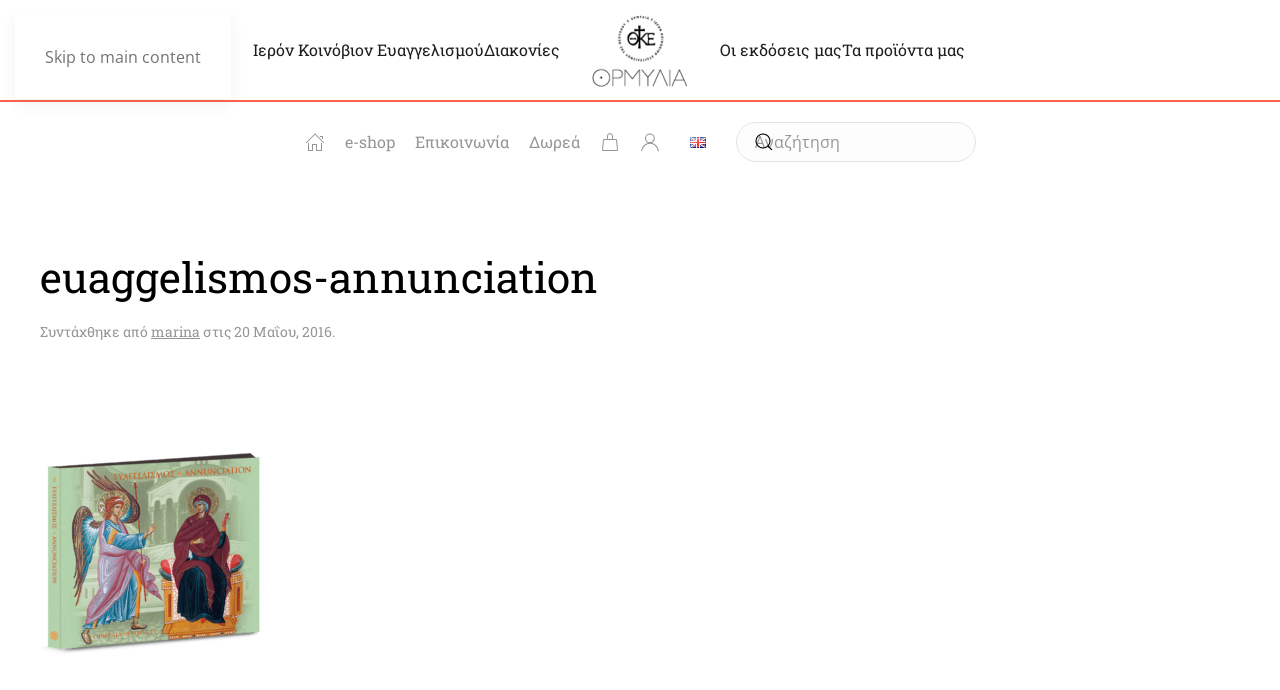

--- FILE ---
content_type: text/html; charset=UTF-8
request_url: https://www.ormyliamonastery.com/?attachment_id=485
body_size: 20550
content:
<!DOCTYPE html>
<html lang="el">
    <head>
        <meta charset="UTF-8">
        <meta name="viewport" content="width=device-width, initial-scale=1">
        <link rel="icon" href="/wp-content/uploads/2025/04/ormylia-icon.png" sizes="any">
                <link rel="apple-touch-icon" href="/wp-content/uploads/2025/04/ormylia-icon.png">
                <meta name='robots' content='index, follow, max-image-preview:large, max-snippet:-1, max-video-preview:-1' />

<!-- Google Tag Manager for WordPress by gtm4wp.com -->
<script data-cfasync="false" data-pagespeed-no-defer>
	var gtm4wp_datalayer_name = "dataLayer";
	var dataLayer = dataLayer || [];
	const gtm4wp_use_sku_instead = 0;
	const gtm4wp_currency = 'EUR';
	const gtm4wp_product_per_impression = 10;
	const gtm4wp_clear_ecommerce = false;
	const gtm4wp_datalayer_max_timeout = 2000;
</script>
<!-- End Google Tag Manager for WordPress by gtm4wp.com -->
	<!-- This site is optimized with the Yoast SEO plugin v26.8 - https://yoast.com/product/yoast-seo-wordpress/ -->
	<title>euaggelismos-annunciation - Ormylia Monastery</title>
	<link rel="canonical" href="https://www.ormyliamonastery.com/wp-content/uploads/2016/05/euaggelismos-annunciation.png" />
	<meta property="og:locale" content="el_GR" />
	<meta property="og:type" content="article" />
	<meta property="og:title" content="euaggelismos-annunciation - Ormylia Monastery" />
	<meta property="og:url" content="https://www.ormyliamonastery.com/wp-content/uploads/2016/05/euaggelismos-annunciation.png" />
	<meta property="og:site_name" content="Ormylia Monastery" />
	<meta property="og:image" content="https://www.ormyliamonastery.com/el" />
	<meta property="og:image:width" content="800" />
	<meta property="og:image:height" content="1062" />
	<meta property="og:image:type" content="image/png" />
	<meta name="twitter:card" content="summary_large_image" />
	<script type="application/ld+json" class="yoast-schema-graph">{"@context":"https://schema.org","@graph":[{"@type":"WebPage","@id":"https://www.ormyliamonastery.com/wp-content/uploads/2016/05/euaggelismos-annunciation.png","url":"https://www.ormyliamonastery.com/wp-content/uploads/2016/05/euaggelismos-annunciation.png","name":"euaggelismos-annunciation - Ormylia Monastery","isPartOf":{"@id":"https://www.ormyliamonastery.com/el/#website"},"primaryImageOfPage":{"@id":"https://www.ormyliamonastery.com/wp-content/uploads/2016/05/euaggelismos-annunciation.png#primaryimage"},"image":{"@id":"https://www.ormyliamonastery.com/wp-content/uploads/2016/05/euaggelismos-annunciation.png#primaryimage"},"thumbnailUrl":"https://www.ormyliamonastery.com/wp-content/uploads/2016/05/euaggelismos-annunciation.png","datePublished":"2016-05-20T19:25:53+00:00","breadcrumb":{"@id":"https://www.ormyliamonastery.com/wp-content/uploads/2016/05/euaggelismos-annunciation.png#breadcrumb"},"inLanguage":"el","potentialAction":[{"@type":"ReadAction","target":["https://www.ormyliamonastery.com/wp-content/uploads/2016/05/euaggelismos-annunciation.png"]}]},{"@type":"ImageObject","inLanguage":"el","@id":"https://www.ormyliamonastery.com/wp-content/uploads/2016/05/euaggelismos-annunciation.png#primaryimage","url":"https://www.ormyliamonastery.com/wp-content/uploads/2016/05/euaggelismos-annunciation.png","contentUrl":"https://www.ormyliamonastery.com/wp-content/uploads/2016/05/euaggelismos-annunciation.png","width":800,"height":1062},{"@type":"BreadcrumbList","@id":"https://www.ormyliamonastery.com/wp-content/uploads/2016/05/euaggelismos-annunciation.png#breadcrumb","itemListElement":[{"@type":"ListItem","position":1,"name":"Αρχική","item":"https://www.ormyliamonastery.com/el/"},{"@type":"ListItem","position":2,"name":"Εγκαίνια Καθολικού / Rite Of Consecration [Μέρος Β&#8217;]","item":"https://www.ormyliamonastery.com/el/%CF%80%CF%81%CE%BF%CF%8A%CF%8C%CE%BD/egkenia-katholikou-rite-of-consecration-meros-v/"},{"@type":"ListItem","position":3,"name":"euaggelismos-annunciation"}]},{"@type":"WebSite","@id":"https://www.ormyliamonastery.com/el/#website","url":"https://www.ormyliamonastery.com/el/","name":"Ormylia Monastery","description":"Πατριαρχικον &amp; Σταυροπηγιακον Ιερον Κοινοβιον Ευαγγελισμου της Θεοτοκου Μετοχιον Ιερας Μονης Σιμονως Πετρας","publisher":{"@id":"https://www.ormyliamonastery.com/el/#organization"},"potentialAction":[{"@type":"SearchAction","target":{"@type":"EntryPoint","urlTemplate":"https://www.ormyliamonastery.com/el/?s={search_term_string}"},"query-input":{"@type":"PropertyValueSpecification","valueRequired":true,"valueName":"search_term_string"}}],"inLanguage":"el"},{"@type":"Organization","@id":"https://www.ormyliamonastery.com/el/#organization","name":"Ormylia Monastery","url":"https://www.ormyliamonastery.com/el/","logo":{"@type":"ImageObject","inLanguage":"el","@id":"https://www.ormyliamonastery.com/el/#/schema/logo/image/","url":"https://www.ormyliamonastery.com/wp-content/uploads/2015/05/ormylia-logo-center.png","contentUrl":"https://www.ormyliamonastery.com/wp-content/uploads/2015/05/ormylia-logo-center.png","width":133,"height":100,"caption":"Ormylia Monastery"},"image":{"@id":"https://www.ormyliamonastery.com/el/#/schema/logo/image/"}}]}</script>
	<!-- / Yoast SEO plugin. -->


<link rel='dns-prefetch' href='//fonts.googleapis.com' />
<link rel="alternate" type="application/rss+xml" title="Ροή RSS &raquo; Ormylia Monastery" href="https://www.ormyliamonastery.com/el/feed/" />
<link rel="alternate" type="application/rss+xml" title="Ροή Σχολίων &raquo; Ormylia Monastery" href="https://www.ormyliamonastery.com/el/comments/feed/" />
<link rel="alternate" type="application/rss+xml" title="Ροή Σχολίων Ormylia Monastery &raquo; euaggelismos-annunciation" href="https://www.ormyliamonastery.com/?attachment_id=485/feed/" />
<script>
window._wpemojiSettings = {"baseUrl":"https:\/\/s.w.org\/images\/core\/emoji\/16.0.1\/72x72\/","ext":".png","svgUrl":"https:\/\/s.w.org\/images\/core\/emoji\/16.0.1\/svg\/","svgExt":".svg","source":{"concatemoji":"https:\/\/www.ormyliamonastery.com\/wp-includes\/js\/wp-emoji-release.min.js?ver=b889c4bd9684c24723cd8a7913f36d75"}};
/*! This file is auto-generated */
!function(s,n){var o,i,e;function c(e){try{var t={supportTests:e,timestamp:(new Date).valueOf()};sessionStorage.setItem(o,JSON.stringify(t))}catch(e){}}function p(e,t,n){e.clearRect(0,0,e.canvas.width,e.canvas.height),e.fillText(t,0,0);var t=new Uint32Array(e.getImageData(0,0,e.canvas.width,e.canvas.height).data),a=(e.clearRect(0,0,e.canvas.width,e.canvas.height),e.fillText(n,0,0),new Uint32Array(e.getImageData(0,0,e.canvas.width,e.canvas.height).data));return t.every(function(e,t){return e===a[t]})}function u(e,t){e.clearRect(0,0,e.canvas.width,e.canvas.height),e.fillText(t,0,0);for(var n=e.getImageData(16,16,1,1),a=0;a<n.data.length;a++)if(0!==n.data[a])return!1;return!0}function f(e,t,n,a){switch(t){case"flag":return n(e,"\ud83c\udff3\ufe0f\u200d\u26a7\ufe0f","\ud83c\udff3\ufe0f\u200b\u26a7\ufe0f")?!1:!n(e,"\ud83c\udde8\ud83c\uddf6","\ud83c\udde8\u200b\ud83c\uddf6")&&!n(e,"\ud83c\udff4\udb40\udc67\udb40\udc62\udb40\udc65\udb40\udc6e\udb40\udc67\udb40\udc7f","\ud83c\udff4\u200b\udb40\udc67\u200b\udb40\udc62\u200b\udb40\udc65\u200b\udb40\udc6e\u200b\udb40\udc67\u200b\udb40\udc7f");case"emoji":return!a(e,"\ud83e\udedf")}return!1}function g(e,t,n,a){var r="undefined"!=typeof WorkerGlobalScope&&self instanceof WorkerGlobalScope?new OffscreenCanvas(300,150):s.createElement("canvas"),o=r.getContext("2d",{willReadFrequently:!0}),i=(o.textBaseline="top",o.font="600 32px Arial",{});return e.forEach(function(e){i[e]=t(o,e,n,a)}),i}function t(e){var t=s.createElement("script");t.src=e,t.defer=!0,s.head.appendChild(t)}"undefined"!=typeof Promise&&(o="wpEmojiSettingsSupports",i=["flag","emoji"],n.supports={everything:!0,everythingExceptFlag:!0},e=new Promise(function(e){s.addEventListener("DOMContentLoaded",e,{once:!0})}),new Promise(function(t){var n=function(){try{var e=JSON.parse(sessionStorage.getItem(o));if("object"==typeof e&&"number"==typeof e.timestamp&&(new Date).valueOf()<e.timestamp+604800&&"object"==typeof e.supportTests)return e.supportTests}catch(e){}return null}();if(!n){if("undefined"!=typeof Worker&&"undefined"!=typeof OffscreenCanvas&&"undefined"!=typeof URL&&URL.createObjectURL&&"undefined"!=typeof Blob)try{var e="postMessage("+g.toString()+"("+[JSON.stringify(i),f.toString(),p.toString(),u.toString()].join(",")+"));",a=new Blob([e],{type:"text/javascript"}),r=new Worker(URL.createObjectURL(a),{name:"wpTestEmojiSupports"});return void(r.onmessage=function(e){c(n=e.data),r.terminate(),t(n)})}catch(e){}c(n=g(i,f,p,u))}t(n)}).then(function(e){for(var t in e)n.supports[t]=e[t],n.supports.everything=n.supports.everything&&n.supports[t],"flag"!==t&&(n.supports.everythingExceptFlag=n.supports.everythingExceptFlag&&n.supports[t]);n.supports.everythingExceptFlag=n.supports.everythingExceptFlag&&!n.supports.flag,n.DOMReady=!1,n.readyCallback=function(){n.DOMReady=!0}}).then(function(){return e}).then(function(){var e;n.supports.everything||(n.readyCallback(),(e=n.source||{}).concatemoji?t(e.concatemoji):e.wpemoji&&e.twemoji&&(t(e.twemoji),t(e.wpemoji)))}))}((window,document),window._wpemojiSettings);
</script>
<link rel='stylesheet' id='mgwb-style-frontend-css' href='https://www.ormyliamonastery.com/wp-content/plugins/ultimate-woocommerce-brands/css/mgwoocommercebrands.css?ver=b889c4bd9684c24723cd8a7913f36d75' media='all' />
<style id='wp-emoji-styles-inline-css'>

	img.wp-smiley, img.emoji {
		display: inline !important;
		border: none !important;
		box-shadow: none !important;
		height: 1em !important;
		width: 1em !important;
		margin: 0 0.07em !important;
		vertical-align: -0.1em !important;
		background: none !important;
		padding: 0 !important;
	}
</style>
<link rel='stylesheet' id='wp-block-library-css' href='https://www.ormyliamonastery.com/wp-includes/css/dist/block-library/style.min.css?ver=b889c4bd9684c24723cd8a7913f36d75' media='all' />
<style id='classic-theme-styles-inline-css'>
/*! This file is auto-generated */
.wp-block-button__link{color:#fff;background-color:#32373c;border-radius:9999px;box-shadow:none;text-decoration:none;padding:calc(.667em + 2px) calc(1.333em + 2px);font-size:1.125em}.wp-block-file__button{background:#32373c;color:#fff;text-decoration:none}
</style>
<style id='global-styles-inline-css'>
:root{--wp--preset--aspect-ratio--square: 1;--wp--preset--aspect-ratio--4-3: 4/3;--wp--preset--aspect-ratio--3-4: 3/4;--wp--preset--aspect-ratio--3-2: 3/2;--wp--preset--aspect-ratio--2-3: 2/3;--wp--preset--aspect-ratio--16-9: 16/9;--wp--preset--aspect-ratio--9-16: 9/16;--wp--preset--color--black: #000000;--wp--preset--color--cyan-bluish-gray: #abb8c3;--wp--preset--color--white: #ffffff;--wp--preset--color--pale-pink: #f78da7;--wp--preset--color--vivid-red: #cf2e2e;--wp--preset--color--luminous-vivid-orange: #ff6900;--wp--preset--color--luminous-vivid-amber: #fcb900;--wp--preset--color--light-green-cyan: #7bdcb5;--wp--preset--color--vivid-green-cyan: #00d084;--wp--preset--color--pale-cyan-blue: #8ed1fc;--wp--preset--color--vivid-cyan-blue: #0693e3;--wp--preset--color--vivid-purple: #9b51e0;--wp--preset--gradient--vivid-cyan-blue-to-vivid-purple: linear-gradient(135deg,rgba(6,147,227,1) 0%,rgb(155,81,224) 100%);--wp--preset--gradient--light-green-cyan-to-vivid-green-cyan: linear-gradient(135deg,rgb(122,220,180) 0%,rgb(0,208,130) 100%);--wp--preset--gradient--luminous-vivid-amber-to-luminous-vivid-orange: linear-gradient(135deg,rgba(252,185,0,1) 0%,rgba(255,105,0,1) 100%);--wp--preset--gradient--luminous-vivid-orange-to-vivid-red: linear-gradient(135deg,rgba(255,105,0,1) 0%,rgb(207,46,46) 100%);--wp--preset--gradient--very-light-gray-to-cyan-bluish-gray: linear-gradient(135deg,rgb(238,238,238) 0%,rgb(169,184,195) 100%);--wp--preset--gradient--cool-to-warm-spectrum: linear-gradient(135deg,rgb(74,234,220) 0%,rgb(151,120,209) 20%,rgb(207,42,186) 40%,rgb(238,44,130) 60%,rgb(251,105,98) 80%,rgb(254,248,76) 100%);--wp--preset--gradient--blush-light-purple: linear-gradient(135deg,rgb(255,206,236) 0%,rgb(152,150,240) 100%);--wp--preset--gradient--blush-bordeaux: linear-gradient(135deg,rgb(254,205,165) 0%,rgb(254,45,45) 50%,rgb(107,0,62) 100%);--wp--preset--gradient--luminous-dusk: linear-gradient(135deg,rgb(255,203,112) 0%,rgb(199,81,192) 50%,rgb(65,88,208) 100%);--wp--preset--gradient--pale-ocean: linear-gradient(135deg,rgb(255,245,203) 0%,rgb(182,227,212) 50%,rgb(51,167,181) 100%);--wp--preset--gradient--electric-grass: linear-gradient(135deg,rgb(202,248,128) 0%,rgb(113,206,126) 100%);--wp--preset--gradient--midnight: linear-gradient(135deg,rgb(2,3,129) 0%,rgb(40,116,252) 100%);--wp--preset--font-size--small: 13px;--wp--preset--font-size--medium: 20px;--wp--preset--font-size--large: 36px;--wp--preset--font-size--x-large: 42px;--wp--preset--spacing--20: 0.44rem;--wp--preset--spacing--30: 0.67rem;--wp--preset--spacing--40: 1rem;--wp--preset--spacing--50: 1.5rem;--wp--preset--spacing--60: 2.25rem;--wp--preset--spacing--70: 3.38rem;--wp--preset--spacing--80: 5.06rem;--wp--preset--shadow--natural: 6px 6px 9px rgba(0, 0, 0, 0.2);--wp--preset--shadow--deep: 12px 12px 50px rgba(0, 0, 0, 0.4);--wp--preset--shadow--sharp: 6px 6px 0px rgba(0, 0, 0, 0.2);--wp--preset--shadow--outlined: 6px 6px 0px -3px rgba(255, 255, 255, 1), 6px 6px rgba(0, 0, 0, 1);--wp--preset--shadow--crisp: 6px 6px 0px rgba(0, 0, 0, 1);}:where(.is-layout-flex){gap: 0.5em;}:where(.is-layout-grid){gap: 0.5em;}body .is-layout-flex{display: flex;}.is-layout-flex{flex-wrap: wrap;align-items: center;}.is-layout-flex > :is(*, div){margin: 0;}body .is-layout-grid{display: grid;}.is-layout-grid > :is(*, div){margin: 0;}:where(.wp-block-columns.is-layout-flex){gap: 2em;}:where(.wp-block-columns.is-layout-grid){gap: 2em;}:where(.wp-block-post-template.is-layout-flex){gap: 1.25em;}:where(.wp-block-post-template.is-layout-grid){gap: 1.25em;}.has-black-color{color: var(--wp--preset--color--black) !important;}.has-cyan-bluish-gray-color{color: var(--wp--preset--color--cyan-bluish-gray) !important;}.has-white-color{color: var(--wp--preset--color--white) !important;}.has-pale-pink-color{color: var(--wp--preset--color--pale-pink) !important;}.has-vivid-red-color{color: var(--wp--preset--color--vivid-red) !important;}.has-luminous-vivid-orange-color{color: var(--wp--preset--color--luminous-vivid-orange) !important;}.has-luminous-vivid-amber-color{color: var(--wp--preset--color--luminous-vivid-amber) !important;}.has-light-green-cyan-color{color: var(--wp--preset--color--light-green-cyan) !important;}.has-vivid-green-cyan-color{color: var(--wp--preset--color--vivid-green-cyan) !important;}.has-pale-cyan-blue-color{color: var(--wp--preset--color--pale-cyan-blue) !important;}.has-vivid-cyan-blue-color{color: var(--wp--preset--color--vivid-cyan-blue) !important;}.has-vivid-purple-color{color: var(--wp--preset--color--vivid-purple) !important;}.has-black-background-color{background-color: var(--wp--preset--color--black) !important;}.has-cyan-bluish-gray-background-color{background-color: var(--wp--preset--color--cyan-bluish-gray) !important;}.has-white-background-color{background-color: var(--wp--preset--color--white) !important;}.has-pale-pink-background-color{background-color: var(--wp--preset--color--pale-pink) !important;}.has-vivid-red-background-color{background-color: var(--wp--preset--color--vivid-red) !important;}.has-luminous-vivid-orange-background-color{background-color: var(--wp--preset--color--luminous-vivid-orange) !important;}.has-luminous-vivid-amber-background-color{background-color: var(--wp--preset--color--luminous-vivid-amber) !important;}.has-light-green-cyan-background-color{background-color: var(--wp--preset--color--light-green-cyan) !important;}.has-vivid-green-cyan-background-color{background-color: var(--wp--preset--color--vivid-green-cyan) !important;}.has-pale-cyan-blue-background-color{background-color: var(--wp--preset--color--pale-cyan-blue) !important;}.has-vivid-cyan-blue-background-color{background-color: var(--wp--preset--color--vivid-cyan-blue) !important;}.has-vivid-purple-background-color{background-color: var(--wp--preset--color--vivid-purple) !important;}.has-black-border-color{border-color: var(--wp--preset--color--black) !important;}.has-cyan-bluish-gray-border-color{border-color: var(--wp--preset--color--cyan-bluish-gray) !important;}.has-white-border-color{border-color: var(--wp--preset--color--white) !important;}.has-pale-pink-border-color{border-color: var(--wp--preset--color--pale-pink) !important;}.has-vivid-red-border-color{border-color: var(--wp--preset--color--vivid-red) !important;}.has-luminous-vivid-orange-border-color{border-color: var(--wp--preset--color--luminous-vivid-orange) !important;}.has-luminous-vivid-amber-border-color{border-color: var(--wp--preset--color--luminous-vivid-amber) !important;}.has-light-green-cyan-border-color{border-color: var(--wp--preset--color--light-green-cyan) !important;}.has-vivid-green-cyan-border-color{border-color: var(--wp--preset--color--vivid-green-cyan) !important;}.has-pale-cyan-blue-border-color{border-color: var(--wp--preset--color--pale-cyan-blue) !important;}.has-vivid-cyan-blue-border-color{border-color: var(--wp--preset--color--vivid-cyan-blue) !important;}.has-vivid-purple-border-color{border-color: var(--wp--preset--color--vivid-purple) !important;}.has-vivid-cyan-blue-to-vivid-purple-gradient-background{background: var(--wp--preset--gradient--vivid-cyan-blue-to-vivid-purple) !important;}.has-light-green-cyan-to-vivid-green-cyan-gradient-background{background: var(--wp--preset--gradient--light-green-cyan-to-vivid-green-cyan) !important;}.has-luminous-vivid-amber-to-luminous-vivid-orange-gradient-background{background: var(--wp--preset--gradient--luminous-vivid-amber-to-luminous-vivid-orange) !important;}.has-luminous-vivid-orange-to-vivid-red-gradient-background{background: var(--wp--preset--gradient--luminous-vivid-orange-to-vivid-red) !important;}.has-very-light-gray-to-cyan-bluish-gray-gradient-background{background: var(--wp--preset--gradient--very-light-gray-to-cyan-bluish-gray) !important;}.has-cool-to-warm-spectrum-gradient-background{background: var(--wp--preset--gradient--cool-to-warm-spectrum) !important;}.has-blush-light-purple-gradient-background{background: var(--wp--preset--gradient--blush-light-purple) !important;}.has-blush-bordeaux-gradient-background{background: var(--wp--preset--gradient--blush-bordeaux) !important;}.has-luminous-dusk-gradient-background{background: var(--wp--preset--gradient--luminous-dusk) !important;}.has-pale-ocean-gradient-background{background: var(--wp--preset--gradient--pale-ocean) !important;}.has-electric-grass-gradient-background{background: var(--wp--preset--gradient--electric-grass) !important;}.has-midnight-gradient-background{background: var(--wp--preset--gradient--midnight) !important;}.has-small-font-size{font-size: var(--wp--preset--font-size--small) !important;}.has-medium-font-size{font-size: var(--wp--preset--font-size--medium) !important;}.has-large-font-size{font-size: var(--wp--preset--font-size--large) !important;}.has-x-large-font-size{font-size: var(--wp--preset--font-size--x-large) !important;}
:where(.wp-block-post-template.is-layout-flex){gap: 1.25em;}:where(.wp-block-post-template.is-layout-grid){gap: 1.25em;}
:where(.wp-block-columns.is-layout-flex){gap: 2em;}:where(.wp-block-columns.is-layout-grid){gap: 2em;}
:root :where(.wp-block-pullquote){font-size: 1.5em;line-height: 1.6;}
</style>
<link rel='stylesheet' id='iris-payments-css-css' href='https://www.ormyliamonastery.com/wp-content/plugins/checkout-gateway-iris/assets/css/iris-payment.css?ver=1.0' media='all' />
<link rel='stylesheet' id='contact-form-7-css' href='https://www.ormyliamonastery.com/wp-content/plugins/contact-form-7/includes/css/styles.css?ver=6.1.4' media='all' />
<link rel='stylesheet' id='owl-carousel-css' href='https://www.ormyliamonastery.com/wp-content/plugins/free-gifts-for-woocommerce/assets/css/owl.carousel.min.css?ver=9.8.0' media='all' />
<link rel='stylesheet' id='fgf-owl-carousel-css' href='https://www.ormyliamonastery.com/wp-content/plugins/free-gifts-for-woocommerce/assets/css/owl-carousel-enhanced.css?ver=9.8.0' media='all' />
<link rel='stylesheet' id='lightcase-css' href='https://www.ormyliamonastery.com/wp-content/plugins/free-gifts-for-woocommerce/assets/css/lightcase.min.css?ver=9.8.0' media='all' />
<link rel='stylesheet' id='fgf-frontend-css-css' href='https://www.ormyliamonastery.com/wp-content/plugins/free-gifts-for-woocommerce/assets/css/frontend.css?ver=9.8.0' media='all' />
<style id='woocommerce-inline-inline-css'>
.woocommerce form .form-row .required { visibility: visible; }
</style>
<link rel='stylesheet' id='yith_wcbm_badge_style-css' href='https://www.ormyliamonastery.com/wp-content/plugins/yith-woocommerce-badge-management-premium/assets/css/frontend.css?ver=1.4.9' media='all' />
<style id='yith_wcbm_badge_style-inline-css'>
.yith-wcbm-badge-2386{ top: -2px;bottom: auto;left: 0px;right: auto; opacity: 1; }.yith-wcbm-badge-2386 .yith-wcbm-badge__wrap{ -ms-transform: rotateX(0deg) rotateY(0deg) rotateZ(0deg); -webkit-transform: rotateX(0deg) rotateY(0deg) rotateZ(0deg); transform: rotateX(0deg) rotateY(0deg) rotateZ(0deg); }.yith-wcbm-badge-6058{ top: 1px;bottom: auto;left: 2px;right: auto; opacity: 1; }.yith-wcbm-badge-6058 .yith-wcbm-badge__wrap{ -ms-transform: rotateX(0deg) rotateY(0deg) rotateZ(0deg); -webkit-transform: rotateX(0deg) rotateY(0deg) rotateZ(0deg); transform: rotateX(0deg) rotateY(0deg) rotateZ(0deg); }.yith-wcbm-badge-10790{ top: 0px;bottom: auto;left: 0px;right: auto; opacity: 1; }.yith-wcbm-badge-10790 .yith-wcbm-badge__wrap{ -ms-transform: rotateX(0deg) rotateY(0deg) rotateZ(0deg); -webkit-transform: rotateX(0deg) rotateY(0deg) rotateZ(0deg); transform: rotateX(0deg) rotateY(0deg) rotateZ(0deg); }.yith-wcbm-badge-5816{ top: -10px;bottom: auto;left: 145px;right: auto; opacity: 1; }.yith-wcbm-badge-5816 .yith-wcbm-badge__wrap{ -ms-transform: rotateX(0deg) rotateY(0deg) rotateZ(0deg); -webkit-transform: rotateX(0deg) rotateY(0deg) rotateZ(0deg); transform: rotateX(0deg) rotateY(0deg) rotateZ(0deg); }			.yith-wcbm-css-badge-5816{
				color: #FFFFFF;
				font-family: "Open Sans",sans-serif;
				position:relative;
				box-sizing: border-box;
				position: absolute;
				width:auto;
				height:auto;
				background-color: transparent;
			}
			.yith-wcbm-css-badge-5816 div.yith-wcbm-css-s1{
				width:0;
				height:0;
				border-top: 6px solid #6f2a31;
				border-right: 5px solid transparent;
				border-left: 2px solid transparent;
				position: absolute;
				right: 1px;
				top: 30px;
			}

			.yith-wcbm-css-badge-5816 div.yith-wcbm-css-s2{
				width:13px;
				height:26px;
				display: inline-block;
			}

			.yith-wcbm-css-badge-5816 div.yith-wcbm-css-text{
				background: #ba4653;
				font-size: 14px;
				font-weight: bold;
				line-height: 30px;
				height: 30px;
				white-space:nowrap;
				padding-right: 10px;
				padding-left: 8px;
				position: relative;
				top: -6px;
				right: 0;
				display: inline-block;
			}

			.yith-wcbm-css-badge-5816 div.yith-wcbm-css-text:before{
				content: '';
				width:0;
				height:0;
				border-right: 12px solid #ba4653;
				border-bottom: 15px solid transparent;
				position: absolute;
				top: 0;
				left:-12px;
			}

			.yith-wcbm-css-badge-5816 div.yith-wcbm-css-text:after{
				content: '';
				width:0;
				height:0;
				border-right: 12px solid #ba4653;
				border-top: 15px solid transparent;
				position: absolute;
				top: 15px;
				left:-12px;
			}
			.yith-wcbm-badge-6608{ top: 10px;bottom: auto;left: auto;right: -6px; opacity: 1; }.yith-wcbm-badge-6608 .yith-wcbm-badge__wrap{ -ms-transform: rotateX(0deg) rotateY(0deg) rotateZ(0deg); -webkit-transform: rotateX(0deg) rotateY(0deg) rotateZ(0deg); transform: rotateX(0deg) rotateY(0deg) rotateZ(0deg); }			.yith-wcbm-css-badge-6608{
				color: #FFFFFF;
				font-family: "Open Sans",sans-serif;
				position:relative;
				box-sizing: border-box;
				position: absolute;

				background-color: transparent;
			}
			.yith-wcbm-css-badge-6608 div.yith-wcbm-css-s1{

			}
			.yith-wcbm-css-badge-6608 div.yith-wcbm-css-s1:before{

			}

			.yith-wcbm-css-badge-6608 div.yith-wcbm-css-s2{
				width:22px;
				height:26px;
				display: inline-block;
			}

			.yith-wcbm-css-badge-6608 div.yith-wcbm-css-text{
				background: #ed9136;
				font-family: "Open Sans",sans-serif;
				font-size: 14px;
				font-weight: bold;
				line-height: 30px;
				height: 30px;
				white-space:nowrap;
				padding-right: 10px;
				padding-left: 6px;
				box-sizing: border-box;
				display: inline-block;
				position:relative;
				top:-6px;
			}

			.yith-wcbm-css-badge-6608 div.yith-wcbm-css-text:before{
				content: '';
				width:0;
				height:0;
				border-right: 22px solid #ed9136;
				border-bottom: 30px solid transparent;
				position: absolute;
				top: 0;
				left:-22px;
			}

			.yith-wcbm-css-badge-6608 div.yith-wcbm-css-text:after{
				content: '';
				width:0;
				height:0;
				border-top: 6px solid #8e5720;
				border-right: 5px solid transparent;
				border-left: 2px solid transparent;
				position: absolute;
				right: 1px;
				bottom: -6px;
			}
			.yith-wcbm-badge-4646{ top: 10px;bottom: auto;left: auto;right: -6px; opacity: 1; }.yith-wcbm-badge-4646 .yith-wcbm-badge__wrap{ -ms-transform: rotateX(0deg) rotateY(0deg) rotateZ(0deg); -webkit-transform: rotateX(0deg) rotateY(0deg) rotateZ(0deg); transform: rotateX(0deg) rotateY(0deg) rotateZ(0deg); }			.yith-wcbm-css-badge-4646{
				color: #FFFFFF;
				font-family: "Open Sans",sans-serif;
				position:relative;
				box-sizing: border-box;
				position: absolute;

				background-color: transparent;
			}
			.yith-wcbm-css-badge-4646 div.yith-wcbm-css-s1{

			}
			.yith-wcbm-css-badge-4646 div.yith-wcbm-css-s1:before{

			}

			.yith-wcbm-css-badge-4646 div.yith-wcbm-css-s2{
				width:22px;
				height:26px;
				display: inline-block;
			}

			.yith-wcbm-css-badge-4646 div.yith-wcbm-css-text{
				background: #ed9136;
				font-family: "Open Sans",sans-serif;
				font-size: 14px;
				font-weight: bold;
				line-height: 30px;
				height: 30px;
				white-space:nowrap;
				padding-right: 10px;
				padding-left: 6px;
				box-sizing: border-box;
				display: inline-block;
				position:relative;
				top:-6px;
			}

			.yith-wcbm-css-badge-4646 div.yith-wcbm-css-text:before{
				content: '';
				width:0;
				height:0;
				border-right: 22px solid #ed9136;
				border-bottom: 30px solid transparent;
				position: absolute;
				top: 0;
				left:-22px;
			}

			.yith-wcbm-css-badge-4646 div.yith-wcbm-css-text:after{
				content: '';
				width:0;
				height:0;
				border-top: 6px solid #8e5720;
				border-right: 5px solid transparent;
				border-left: 2px solid transparent;
				position: absolute;
				right: 1px;
				bottom: -6px;
			}
			.yith-wcbm-badge-2526{ top: auto;bottom: 10px;left: 10px;right: auto; opacity: 1; }.yith-wcbm-badge-2526 .yith-wcbm-badge__wrap{ -ms-transform: rotateX(0deg) rotateY(0deg) rotateZ(0deg); -webkit-transform: rotateX(0deg) rotateY(0deg) rotateZ(0deg); transform: rotateX(0deg) rotateY(0deg) rotateZ(0deg); }			.yith-wcbm-css-badge-2526{
				color: #000000;
				font-family: "Open Sans",sans-serif;
				position:relative;
				box-sizing: border-box;
				position: absolute;
				background-color: transparent;
				overflow: auto;
			}
			.yith-wcbm-css-badge-2526 div.yith-wcbm-css-text{
				font-size: 13px;
				font-weight: 400;
				line-height:13px;
				padding: 3px 0px;
				background: transparent;
				border-bottom:3px solid #f66600;
			}
			.yith-wcbm-badge-2601{ top: 3px;bottom: auto;left: auto;right: 2px; opacity: 1; }.yith-wcbm-badge-2601 .yith-wcbm-badge__wrap{ -ms-transform: rotateX(0deg) rotateY(0deg) rotateZ(0deg); -webkit-transform: rotateX(0deg) rotateY(0deg) rotateZ(0deg); transform: rotateX(0deg) rotateY(0deg) rotateZ(0deg); }        .yith-wcbm-badge-2601 .yith-wcbm-badge__wrap
        {
                color: #000000;
        background-color: #fbfcf7;
        width: 100px;
        height: 35px;
        line-height: 35px;
        border-top-left-radius: 0px;
        border-bottom-left-radius: 0px;
        border-top-right-radius: 0px;
        border-bottom-right-radius: 0px;
        padding-top: 0px;
        padding-bottom: 0px;
        padding-left: 0px;
        padding-right: 0px;
        font-size: 12px;
        }
        .yith-wcbm-badge-2570{ top: 10px;bottom: auto;left: auto;right: -6px; opacity: 1; }.yith-wcbm-badge-2570 .yith-wcbm-badge__wrap{ -ms-transform: rotateX(0deg) rotateY(0deg) rotateZ(0deg); -webkit-transform: rotateX(0deg) rotateY(0deg) rotateZ(0deg); transform: rotateX(0deg) rotateY(0deg) rotateZ(0deg); }			.yith-wcbm-css-badge-2570{
				color: #ffffff;
				font-family: "Open Sans",sans-serif;
				position:relative;
				box-sizing: border-box;
				position: absolute;

				background-color: transparent;
			}
			.yith-wcbm-css-badge-2570 div.yith-wcbm-css-s1{

			}
			.yith-wcbm-css-badge-2570 div.yith-wcbm-css-s1:before{

			}

			.yith-wcbm-css-badge-2570 div.yith-wcbm-css-s2{
				width:22px;
				height:26px;
				display: inline-block;
			}

			.yith-wcbm-css-badge-2570 div.yith-wcbm-css-text{
				background: #45d0eb;
				font-family: "Open Sans",sans-serif;
				font-size: 14px;
				font-weight: bold;
				line-height: 30px;
				height: 30px;
				white-space:nowrap;
				padding-right: 10px;
				padding-left: 6px;
				box-sizing: border-box;
				display: inline-block;
				position:relative;
				top:-6px;
			}

			.yith-wcbm-css-badge-2570 div.yith-wcbm-css-text:before{
				content: '';
				width:0;
				height:0;
				border-right: 22px solid #45d0eb;
				border-bottom: 30px solid transparent;
				position: absolute;
				top: 0;
				left:-22px;
			}

			.yith-wcbm-css-badge-2570 div.yith-wcbm-css-text:after{
				content: '';
				width:0;
				height:0;
				border-top: 6px solid #297c8d;
				border-right: 5px solid transparent;
				border-left: 2px solid transparent;
				position: absolute;
				right: 1px;
				bottom: -6px;
			}
			.yith-wcbm-badge-5376{ top: auto;bottom: 0px;left: auto;right: 0px; opacity: 1; }.yith-wcbm-badge-5376 .yith-wcbm-badge__wrap{ -ms-transform: rotateX(0deg) rotateY(0deg) rotateZ(0deg); -webkit-transform: rotateX(0deg) rotateY(0deg) rotateZ(0deg); transform: rotateX(0deg) rotateY(0deg) rotateZ(0deg); }			.yith-wcbm-css-badge-5376{
				color: #ffffff;
				font-family: "Open Sans",sans-serif;
				position: absolute;
				background-color: transparent;
				overflow: auto;
			}
			.yith-wcbm-css-badge-5376 div.yith-wcbm-css-s1{

			}

			.yith-wcbm-css-badge-5376 div.yith-wcbm-css-s2{

			}

			.yith-wcbm-css-badge-5376 div.yith-wcbm-css-text{
				padding: 6px 8px;
				background: #3986c6;
				font-size: 13px;
				font-weight: bold;
				line-height:13px;
			}
			.yith-wcbm-badge-5620{ top: 0px;bottom: auto;left: auto;right: 0px; opacity: 1; }.yith-wcbm-badge-5620 .yith-wcbm-badge__wrap{ -ms-transform: rotateX(0deg) rotateY(0deg) rotateZ(0deg); -webkit-transform: rotateX(0deg) rotateY(0deg) rotateZ(0deg); transform: rotateX(0deg) rotateY(0deg) rotateZ(0deg); }			.yith-wcbm-css-badge-5620{
				color: #FFFFFF;
				font-family: "Open Sans",sans-serif;
				position:relative;
				box-sizing: border-box;
				position: absolute;

				background-color: transparent;
			}
			.yith-wcbm-css-badge-5620 div.yith-wcbm-css-s1{

			}
			.yith-wcbm-css-badge-5620 div.yith-wcbm-css-s1:before{

			}

			.yith-wcbm-css-badge-5620 div.yith-wcbm-css-s2{
				width:22px;
				height:26px;
				display: inline-block;
			}

			.yith-wcbm-css-badge-5620 div.yith-wcbm-css-text{
				background: #b459bd;
				font-family: "Open Sans",sans-serif;
				font-size: 14px;
				font-weight: bold;
				line-height: 30px;
				height: 30px;
				white-space:nowrap;
				padding-right: 10px;
				padding-left: 6px;
				box-sizing: border-box;
				display: inline-block;
				position:relative;
				top:-6px;
			}

			.yith-wcbm-css-badge-5620 div.yith-wcbm-css-text:before{
				content: '';
				width:0;
				height:0;
				border-right: 22px solid #b459bd;
				border-bottom: 30px solid transparent;
				position: absolute;
				top: 0;
				left:-22px;
			}

			.yith-wcbm-css-badge-5620 div.yith-wcbm-css-text:after{
				content: '';
				width:0;
				height:0;
				border-top: 6px solid #6c3571;
				border-right: 5px solid transparent;
				border-left: 2px solid transparent;
				position: absolute;
				right: 1px;
				bottom: -6px;
			}
			.yith-wcbm-badge-4045{ top: 10px;bottom: auto;left: auto;right: -6px; opacity: 1; }.yith-wcbm-badge-4045 .yith-wcbm-badge__wrap{ -ms-transform: rotateX(0deg) rotateY(0deg) rotateZ(0deg); -webkit-transform: rotateX(0deg) rotateY(0deg) rotateZ(0deg); transform: rotateX(0deg) rotateY(0deg) rotateZ(0deg); }			.yith-wcbm-css-badge-4045{
				color: #FFFFFF;
				font-family: "Open Sans",sans-serif;
				position:relative;
				box-sizing: border-box;
				position: absolute;

				background-color: transparent;
			}
			.yith-wcbm-css-badge-4045 div.yith-wcbm-css-s1{

			}
			.yith-wcbm-css-badge-4045 div.yith-wcbm-css-s1:before{

			}

			.yith-wcbm-css-badge-4045 div.yith-wcbm-css-s2{
				width:22px;
				height:26px;
				display: inline-block;
			}

			.yith-wcbm-css-badge-4045 div.yith-wcbm-css-text{
				background: #aea933;
				font-family: "Open Sans",sans-serif;
				font-size: 14px;
				font-weight: bold;
				line-height: 30px;
				height: 30px;
				white-space:nowrap;
				padding-right: 10px;
				padding-left: 6px;
				box-sizing: border-box;
				display: inline-block;
				position:relative;
				top:-6px;
			}

			.yith-wcbm-css-badge-4045 div.yith-wcbm-css-text:before{
				content: '';
				width:0;
				height:0;
				border-right: 22px solid #aea933;
				border-bottom: 30px solid transparent;
				position: absolute;
				top: 0;
				left:-22px;
			}

			.yith-wcbm-css-badge-4045 div.yith-wcbm-css-text:after{
				content: '';
				width:0;
				height:0;
				border-top: 6px solid #68651e;
				border-right: 5px solid transparent;
				border-left: 2px solid transparent;
				position: absolute;
				right: 1px;
				bottom: -6px;
			}
			.yith-wcbm-badge-2382{ top: 11px;bottom: auto;left: auto;right: 10px; opacity: 1; }.yith-wcbm-badge-2382 .yith-wcbm-badge__wrap{ -ms-transform: rotateX(0deg) rotateY(0deg) rotateZ(0deg); -webkit-transform: rotateX(0deg) rotateY(0deg) rotateZ(0deg); transform: rotateX(0deg) rotateY(0deg) rotateZ(0deg); }			.yith-wcbm-css-badge-2382{
				color: #ffffff;
				font-family: "Open Sans",sans-serif;
				position: absolute;
				background-color: transparent;
				overflow: auto;
			}
			.yith-wcbm-css-badge-2382 div.yith-wcbm-css-s1{

			}

			.yith-wcbm-css-badge-2382 div.yith-wcbm-css-s2{

			}

			.yith-wcbm-css-badge-2382 div.yith-wcbm-css-text{
				padding: 6px 8px;
				background: #dd9527;
				font-size: 13px;
				font-weight: bold;
				line-height:13px;
			}
			.yith-wcbm-badge-4918{ top: auto;bottom: 0px;left: auto;right: 0px; opacity: 1; }.yith-wcbm-badge-4918 .yith-wcbm-badge__wrap{ -ms-transform: rotateX(0deg) rotateY(0deg) rotateZ(0deg); -webkit-transform: rotateX(0deg) rotateY(0deg) rotateZ(0deg); transform: rotateX(0deg) rotateY(0deg) rotateZ(0deg); }			.yith-wcbm-css-badge-4918{
				color: #aea933;
				font-family: "Open Sans",sans-serif;
				position:relative;
				box-sizing: border-box;
				position: absolute;

				background-color: transparent;
			}
			.yith-wcbm-css-badge-4918 div.yith-wcbm-css-s1{

			}
			.yith-wcbm-css-badge-4918 div.yith-wcbm-css-s1:before{

			}

			.yith-wcbm-css-badge-4918 div.yith-wcbm-css-s2{
				width:22px;
				height:26px;
				display: inline-block;
			}

			.yith-wcbm-css-badge-4918 div.yith-wcbm-css-text{
				background: #fcfcfc;
				font-family: "Open Sans",sans-serif;
				font-size: 14px;
				font-weight: bold;
				line-height: 30px;
				height: 30px;
				white-space:nowrap;
				padding-right: 10px;
				padding-left: 6px;
				box-sizing: border-box;
				display: inline-block;
				position:relative;
				top:-6px;
			}

			.yith-wcbm-css-badge-4918 div.yith-wcbm-css-text:before{
				content: '';
				width:0;
				height:0;
				border-right: 22px solid #fcfcfc;
				border-bottom: 30px solid transparent;
				position: absolute;
				top: 0;
				left:-22px;
			}

			.yith-wcbm-css-badge-4918 div.yith-wcbm-css-text:after{
				content: '';
				width:0;
				height:0;
				border-top: 6px solid #979797;
				border-right: 5px solid transparent;
				border-left: 2px solid transparent;
				position: absolute;
				right: 1px;
				bottom: -6px;
			}
			.yith-wcbm-badge-2524{ top: 10px;bottom: auto;left: auto;right: -6px; opacity: 1; }.yith-wcbm-badge-2524 .yith-wcbm-badge__wrap{ -ms-transform: rotateX(0deg) rotateY(0deg) rotateZ(0deg); -webkit-transform: rotateX(0deg) rotateY(0deg) rotateZ(0deg); transform: rotateX(0deg) rotateY(0deg) rotateZ(0deg); }			.yith-wcbm-css-badge-2524{
				color: #ffffff;
				font-family: "Open Sans",sans-serif;
				position:relative;
				box-sizing: border-box;
				position: absolute;

				background-color: transparent;
			}
			.yith-wcbm-css-badge-2524 div.yith-wcbm-css-s1{

			}
			.yith-wcbm-css-badge-2524 div.yith-wcbm-css-s1:before{

			}

			.yith-wcbm-css-badge-2524 div.yith-wcbm-css-s2{
				width:22px;
				height:26px;
				display: inline-block;
			}

			.yith-wcbm-css-badge-2524 div.yith-wcbm-css-text{
				background: #ba4653;
				font-family: "Open Sans",sans-serif;
				font-size: 14px;
				font-weight: bold;
				line-height: 30px;
				height: 30px;
				white-space:nowrap;
				padding-right: 10px;
				padding-left: 6px;
				box-sizing: border-box;
				display: inline-block;
				position:relative;
				top:-6px;
			}

			.yith-wcbm-css-badge-2524 div.yith-wcbm-css-text:before{
				content: '';
				width:0;
				height:0;
				border-right: 22px solid #ba4653;
				border-bottom: 30px solid transparent;
				position: absolute;
				top: 0;
				left:-22px;
			}

			.yith-wcbm-css-badge-2524 div.yith-wcbm-css-text:after{
				content: '';
				width:0;
				height:0;
				border-top: 6px solid #6f2a31;
				border-right: 5px solid transparent;
				border-left: 2px solid transparent;
				position: absolute;
				right: 1px;
				bottom: -6px;
			}
			.yith-wcbm-badge-9712{ top: 2px;bottom: auto;left: 1px;right: auto; opacity: 1; }.yith-wcbm-badge-9712 .yith-wcbm-badge__wrap{ -ms-transform: rotateX(0deg) rotateY(0deg) rotateZ(0deg); -webkit-transform: rotateX(0deg) rotateY(0deg) rotateZ(0deg); transform: rotateX(0deg) rotateY(0deg) rotateZ(0deg); }			.yith-wcbm-css-badge-9712{
				color: #56c5ea;
				font-family: "Open Sans",sans-serif;
				position:relative;
				box-sizing: border-box;
				position: absolute;
				background-color: transparent;
				overflow: auto;
				width: auto;
				height: auto;
			}
			.yith-wcbm-css-badge-9712 div.yith-wcbm-css-s1{

			}

			.yith-wcbm-css-badge-9712 div.yith-wcbm-css-s2{

			}

			.yith-wcbm-css-badge-9712 div.yith-wcbm-css-text{
				box-sizing: border-box;
				padding: 10px 6px;
				background: #ffffff;
				border-radius: 7px;
				border: 2px solid #56c5ea;
				font-family: "Open Sans",sans-serif;
				font-size: 10px;
				font-weight: bold;
				line-height:10px;
			}
			.yith-wcbm-badge-2575{ top: 10px;bottom: auto;left: auto;right: -6px; opacity: 1; }.yith-wcbm-badge-2575 .yith-wcbm-badge__wrap{ -ms-transform: rotateX(0deg) rotateY(0deg) rotateZ(0deg); -webkit-transform: rotateX(0deg) rotateY(0deg) rotateZ(0deg); transform: rotateX(0deg) rotateY(0deg) rotateZ(0deg); }			.yith-wcbm-css-badge-2575{
				color: #FFFFFF;
				font-family: "Open Sans",sans-serif;
				position:relative;
				box-sizing: border-box;
				position: absolute;

				background-color: transparent;
			}
			.yith-wcbm-css-badge-2575 div.yith-wcbm-css-s1{

			}
			.yith-wcbm-css-badge-2575 div.yith-wcbm-css-s1:before{

			}

			.yith-wcbm-css-badge-2575 div.yith-wcbm-css-s2{
				width:22px;
				height:26px;
				display: inline-block;
			}

			.yith-wcbm-css-badge-2575 div.yith-wcbm-css-text{
				background: #8c0025;
				font-family: "Open Sans",sans-serif;
				font-size: 14px;
				font-weight: bold;
				line-height: 30px;
				height: 30px;
				white-space:nowrap;
				padding-right: 10px;
				padding-left: 6px;
				box-sizing: border-box;
				display: inline-block;
				position:relative;
				top:-6px;
			}

			.yith-wcbm-css-badge-2575 div.yith-wcbm-css-text:before{
				content: '';
				width:0;
				height:0;
				border-right: 22px solid #8c0025;
				border-bottom: 30px solid transparent;
				position: absolute;
				top: 0;
				left:-22px;
			}

			.yith-wcbm-css-badge-2575 div.yith-wcbm-css-text:after{
				content: '';
				width:0;
				height:0;
				border-top: 6px solid #540016;
				border-right: 5px solid transparent;
				border-left: 2px solid transparent;
				position: absolute;
				right: 1px;
				bottom: -6px;
			}
			.yith-wcbm-badge-2586{ top: 10px;bottom: auto;left: auto;right: -6px; opacity: 1; }.yith-wcbm-badge-2586 .yith-wcbm-badge__wrap{ -ms-transform: rotateX(0deg) rotateY(0deg) rotateZ(0deg); -webkit-transform: rotateX(0deg) rotateY(0deg) rotateZ(0deg); transform: rotateX(0deg) rotateY(0deg) rotateZ(0deg); }			.yith-wcbm-css-badge-2586{
				color: #FFFFFF;
				font-family: "Open Sans",sans-serif;
				position:relative;
				box-sizing: border-box;
				position: absolute;

				background-color: transparent;
			}
			.yith-wcbm-css-badge-2586 div.yith-wcbm-css-s1{

			}
			.yith-wcbm-css-badge-2586 div.yith-wcbm-css-s1:before{

			}

			.yith-wcbm-css-badge-2586 div.yith-wcbm-css-s2{
				width:22px;
				height:26px;
				display: inline-block;
			}

			.yith-wcbm-css-badge-2586 div.yith-wcbm-css-text{
				background: #64ad30;
				font-family: "Open Sans",sans-serif;
				font-size: 14px;
				font-weight: bold;
				line-height: 30px;
				height: 30px;
				white-space:nowrap;
				padding-right: 10px;
				padding-left: 6px;
				box-sizing: border-box;
				display: inline-block;
				position:relative;
				top:-6px;
			}

			.yith-wcbm-css-badge-2586 div.yith-wcbm-css-text:before{
				content: '';
				width:0;
				height:0;
				border-right: 22px solid #64ad30;
				border-bottom: 30px solid transparent;
				position: absolute;
				top: 0;
				left:-22px;
			}

			.yith-wcbm-css-badge-2586 div.yith-wcbm-css-text:after{
				content: '';
				width:0;
				height:0;
				border-top: 6px solid #3c671c;
				border-right: 5px solid transparent;
				border-left: 2px solid transparent;
				position: absolute;
				right: 1px;
				bottom: -6px;
			}
			.yith-wcbm-badge-10802{ top: auto;bottom: 9px;left: auto;right: 1px; opacity: 1; }.yith-wcbm-badge-10802 .yith-wcbm-badge__wrap{ -ms-transform: rotateX(0deg) rotateY(0deg) rotateZ(0deg); -webkit-transform: rotateX(0deg) rotateY(0deg) rotateZ(0deg); transform: rotateX(0deg) rotateY(0deg) rotateZ(0deg); }			.yith-wcbm-css-badge-10802{
				color: #000000;
				font-family: "Open Sans",sans-serif;
				position:relative;
				box-sizing: border-box;
				position: absolute;
				background-color: transparent;
				overflow: auto;
			}
			.yith-wcbm-css-badge-10802 div.yith-wcbm-css-text{
				font-size: 13px;
				font-weight: 400;
				line-height:13px;
				padding: 3px 0px;
				background: transparent;
				border-bottom:3px solid #42a000;
			}
			.yith-wcbm-badge-10779{ top: auto;bottom: 9px;left: auto;right: 1px; opacity: 1; }.yith-wcbm-badge-10779 .yith-wcbm-badge__wrap{ -ms-transform: rotateX(0deg) rotateY(0deg) rotateZ(0deg); -webkit-transform: rotateX(0deg) rotateY(0deg) rotateZ(0deg); transform: rotateX(0deg) rotateY(0deg) rotateZ(0deg); }			.yith-wcbm-css-badge-10779{
				color: #000000;
				font-family: "Open Sans",sans-serif;
				position:relative;
				box-sizing: border-box;
				position: absolute;
				background-color: transparent;
				overflow: auto;
			}
			.yith-wcbm-css-badge-10779 div.yith-wcbm-css-text{
				font-size: 13px;
				font-weight: 400;
				line-height:13px;
				padding: 3px 0px;
				background: transparent;
				border-bottom:3px solid #42a000;
			}
			.yith-wcbm-badge-10780{ top: auto;bottom: 9px;left: auto;right: 1px; opacity: 1; }.yith-wcbm-badge-10780 .yith-wcbm-badge__wrap{ -ms-transform: rotateX(0deg) rotateY(0deg) rotateZ(0deg); -webkit-transform: rotateX(0deg) rotateY(0deg) rotateZ(0deg); transform: rotateX(0deg) rotateY(0deg) rotateZ(0deg); }			.yith-wcbm-css-badge-10780{
				color: #000000;
				font-family: "Open Sans",sans-serif;
				position:relative;
				box-sizing: border-box;
				position: absolute;
				background-color: transparent;
				overflow: auto;
			}
			.yith-wcbm-css-badge-10780 div.yith-wcbm-css-text{
				font-size: 13px;
				font-weight: 400;
				line-height:13px;
				padding: 3px 0px;
				background: transparent;
				border-bottom:3px solid #42a000;
			}
			.yith-wcbm-badge-10781{ top: auto;bottom: 9px;left: auto;right: 1px; opacity: 1; }.yith-wcbm-badge-10781 .yith-wcbm-badge__wrap{ -ms-transform: rotateX(0deg) rotateY(0deg) rotateZ(0deg); -webkit-transform: rotateX(0deg) rotateY(0deg) rotateZ(0deg); transform: rotateX(0deg) rotateY(0deg) rotateZ(0deg); }			.yith-wcbm-css-badge-10781{
				color: #000000;
				font-family: "Open Sans",sans-serif;
				position:relative;
				box-sizing: border-box;
				position: absolute;
				background-color: transparent;
				overflow: auto;
			}
			.yith-wcbm-css-badge-10781 div.yith-wcbm-css-text{
				font-size: 13px;
				font-weight: 400;
				line-height:13px;
				padding: 3px 0px;
				background: transparent;
				border-bottom:3px solid #42a000;
			}
			.yith-wcbm-badge-10782{ top: auto;bottom: 9px;left: auto;right: 1px; opacity: 1; }.yith-wcbm-badge-10782 .yith-wcbm-badge__wrap{ -ms-transform: rotateX(0deg) rotateY(0deg) rotateZ(0deg); -webkit-transform: rotateX(0deg) rotateY(0deg) rotateZ(0deg); transform: rotateX(0deg) rotateY(0deg) rotateZ(0deg); }			.yith-wcbm-css-badge-10782{
				color: #000000;
				font-family: "Open Sans",sans-serif;
				position:relative;
				box-sizing: border-box;
				position: absolute;
				background-color: transparent;
				overflow: auto;
			}
			.yith-wcbm-css-badge-10782 div.yith-wcbm-css-text{
				font-size: 13px;
				font-weight: 400;
				line-height:13px;
				padding: 3px 0px;
				background: transparent;
				border-bottom:3px solid #42a000;
			}
			.yith-wcbm-badge-2701{ top: auto;bottom: 7px;left: auto;right: 4px; opacity: 1; }.yith-wcbm-badge-2701 .yith-wcbm-badge__wrap{ -ms-transform: rotateX(0deg) rotateY(0deg) rotateZ(0deg); -webkit-transform: rotateX(0deg) rotateY(0deg) rotateZ(0deg); transform: rotateX(0deg) rotateY(0deg) rotateZ(0deg); }			.yith-wcbm-css-badge-2701{
				color: #000000;
				font-family: "Open Sans",sans-serif;
				position:relative;
				box-sizing: border-box;
				position: absolute;
				background-color: transparent;
				overflow: auto;
			}
			.yith-wcbm-css-badge-2701 div.yith-wcbm-css-text{
				font-size: 13px;
				font-weight: 400;
				line-height:13px;
				padding: 3px 0px;
				background: transparent;
				border-bottom:3px solid #9b0089;
			}
			.yith-wcbm-badge-2702{ top: auto;bottom: 9px;left: auto;right: 1px; opacity: 1; }.yith-wcbm-badge-2702 .yith-wcbm-badge__wrap{ -ms-transform: rotateX(0deg) rotateY(0deg) rotateZ(0deg); -webkit-transform: rotateX(0deg) rotateY(0deg) rotateZ(0deg); transform: rotateX(0deg) rotateY(0deg) rotateZ(0deg); }			.yith-wcbm-css-badge-2702{
				color: #000000;
				font-family: "Open Sans",sans-serif;
				position:relative;
				box-sizing: border-box;
				position: absolute;
				background-color: transparent;
				overflow: auto;
			}
			.yith-wcbm-css-badge-2702 div.yith-wcbm-css-text{
				font-size: 13px;
				font-weight: 400;
				line-height:13px;
				padding: 3px 0px;
				background: transparent;
				border-bottom:3px solid #f66600;
			}
			.yith-wcbm-badge-9693{ top: 0px;bottom: auto;left: auto;right: 0px; opacity: 1; }.yith-wcbm-badge-9693 .yith-wcbm-badge__wrap{ -ms-transform: rotateX(0deg) rotateY(0deg) rotateZ(0deg); -webkit-transform: rotateX(0deg) rotateY(0deg) rotateZ(0deg); transform: rotateX(0deg) rotateY(0deg) rotateZ(0deg); }			.yith-wcbm-css-badge-9693{
				color: #FFFFFF;
				font-family: "Open Sans",sans-serif;
				position:relative;
				box-sizing: border-box;
				position: absolute;
				width:auto;
				height:auto;
				background-color: transparent;
			}
			.yith-wcbm-css-badge-9693 div.yith-wcbm-css-s1{
				width:0;
				height:0;
				border-top: 6px solid #7e0034;
				border-right: 5px solid transparent;
				border-left: 2px solid transparent;
				position: absolute;
				right: 1px;
				top: 30px;
			}

			.yith-wcbm-css-badge-9693 div.yith-wcbm-css-s2{
				width:13px;
				height:26px;
				display: inline-block;
			}

			.yith-wcbm-css-badge-9693 div.yith-wcbm-css-text{
				background: #d30058;
				font-size: 14px;
				font-weight: bold;
				line-height: 30px;
				height: 30px;
				white-space:nowrap;
				padding-right: 10px;
				padding-left: 8px;
				position: relative;
				top: -6px;
				right: 0;
				display: inline-block;
			}

			.yith-wcbm-css-badge-9693 div.yith-wcbm-css-text:before{
				content: '';
				width:0;
				height:0;
				border-right: 12px solid #d30058;
				border-bottom: 15px solid transparent;
				position: absolute;
				top: 0;
				left:-12px;
			}

			.yith-wcbm-css-badge-9693 div.yith-wcbm-css-text:after{
				content: '';
				width:0;
				height:0;
				border-right: 12px solid #d30058;
				border-top: 15px solid transparent;
				position: absolute;
				top: 15px;
				left:-12px;
			}
			.yith-wcbm-badge-2716{ top: auto;bottom: 10px;left: auto;right: 16px; opacity: 1; }.yith-wcbm-badge-2716 .yith-wcbm-badge__wrap{ -ms-transform: rotateX(0deg) rotateY(0deg) rotateZ(0deg); -webkit-transform: rotateX(0deg) rotateY(0deg) rotateZ(0deg); transform: rotateX(0deg) rotateY(0deg) rotateZ(0deg); }			.yith-wcbm-css-badge-2716{
				color: #000000;
				font-family: "Open Sans",sans-serif;
				position:relative;
				box-sizing: border-box;
				position: absolute;
				background-color: transparent;
				overflow: auto;
			}
			.yith-wcbm-css-badge-2716 div.yith-wcbm-css-text{
				font-size: 13px;
				font-weight: 400;
				line-height:13px;
				padding: 3px 0px;
				background: transparent;
				border-bottom:3px solid #F66600;
			}
			
</style>
<link rel='stylesheet' id='googleFontsOpenSans-css' href='//fonts.googleapis.com/css?family=Open+Sans%3A400%2C600%2C700%2C800%2C300&#038;ver=1.0.0' media='all' />
<link rel='stylesheet' id='yith_ywdpd_frontend-css' href='https://www.ormyliamonastery.com/wp-content/plugins/yith-woocommerce-dynamic-pricing-and-discounts-premium/assets/css/frontend.css?ver=2.1.0' media='all' />
<link rel='stylesheet' id='dflip-icons-style-css' href='https://www.ormyliamonastery.com/wp-content/plugins/dflip/assets/css/themify-icons.min.css?ver=1.5.6' media='all' />
<link rel='stylesheet' id='dflip-style-css' href='https://www.ormyliamonastery.com/wp-content/plugins/dflip/assets/css/dflip.min.css?ver=1.5.6' media='all' />
<link href="https://www.ormyliamonastery.com/wp-content/themes/yootheme/css/theme.1.css?ver=1766484680" rel="stylesheet">
<script>GOOGLE_MAPS_API_KEY = "AIzaSyAGp3JZ4caGUdLaeEYCE4WKh1_UpC30DSk";</script>
<script data-cfasync="false" src="https://www.ormyliamonastery.com/wp-includes/js/jquery/jquery.min.js?ver=3.7.1" id="jquery-core-js"></script>
<script src="https://www.ormyliamonastery.com/wp-includes/js/jquery/jquery-migrate.min.js?ver=3.4.1" id="jquery-migrate-js"></script>
<script src="https://www.ormyliamonastery.com/wp-content/plugins/woocommerce/assets/js/jquery-blockui/jquery.blockUI.min.js?ver=2.7.0-wc.10.4.3" id="wc-jquery-blockui-js" data-wp-strategy="defer"></script>
<script id="fgf-frontend-js-extra">
var fgf_frontend_params = {"gift_products_pagination_nonce":"3902f7ff6b","gift_product_nonce":"427ff74212","ajaxurl":"https:\/\/www.ormyliamonastery.com\/wp-admin\/admin-ajax.php","current_page_url":"https:\/\/www.ormyliamonastery.com\/?attachment_id=485","add_to_cart_link":"https:\/\/www.ormyliamonastery.com\/?attachment_id=485&fgf_gift_product=%s&fgf_rule_id=%s&fgf_buy_product_id=%s","ajax_add_to_cart":"yes","dropdown_add_to_cart_behaviour":"1","add_to_cart_alert_message":"\u03a0\u03b1\u03c1\u03b1\u03ba\u03b1\u03bb\u03bf\u03cd\u03bc\u03b5 \u03b5\u03c0\u03b9\u03bb\u03ad\u03be\u03c4\u03b5 \u03ad\u03bd\u03b1 \u03b4\u03ce\u03c1\u03bf"};
</script>
<script src="https://www.ormyliamonastery.com/wp-content/plugins/free-gifts-for-woocommerce/assets/js/frontend.js?ver=9.8.0" id="fgf-frontend-js"></script>
<script src="https://www.ormyliamonastery.com/wp-content/plugins/free-gifts-for-woocommerce/assets/js/owl.carousel.min.js?ver=9.8.0" id="owl-carousel-js"></script>
<script id="fgf-owl-carousel-js-extra">
var fgf_carousel_params = {"desktop_count":"3","tablet_count":"2","mobile_count":"1","item_margin":"10","nav":"true","nav_prev_text":"<","nav_next_text":">","pagination":"true","item_per_slide":"1","slide_speed":"5000","auto_play":"true"};
</script>
<script src="https://www.ormyliamonastery.com/wp-content/plugins/free-gifts-for-woocommerce/assets/js/owl-carousel-enhanced.js?ver=9.8.0" id="fgf-owl-carousel-js"></script>
<script src="https://www.ormyliamonastery.com/wp-content/plugins/free-gifts-for-woocommerce/assets/js/lightcase.min.js?ver=9.8.0" id="lightcase-js"></script>
<script src="https://www.ormyliamonastery.com/wp-content/plugins/free-gifts-for-woocommerce/assets/js/fgf-lightcase-enhanced.js?ver=9.8.0" id="fgf-lightcase-js"></script>
<script id="wc-add-to-cart-js-extra">
var wc_add_to_cart_params = {"ajax_url":"\/wp-admin\/admin-ajax.php","wc_ajax_url":"\/el\/?wc-ajax=%%endpoint%%","i18n_view_cart":"\u039a\u03b1\u03bb\u03ac\u03b8\u03b9","cart_url":"https:\/\/www.ormyliamonastery.com\/el\/cart\/","is_cart":"","cart_redirect_after_add":"no"};
</script>
<script src="https://www.ormyliamonastery.com/wp-content/plugins/woocommerce/assets/js/frontend/add-to-cart.min.js?ver=10.4.3" id="wc-add-to-cart-js" defer data-wp-strategy="defer"></script>
<script src="https://www.ormyliamonastery.com/wp-content/plugins/woocommerce/assets/js/js-cookie/js.cookie.min.js?ver=2.1.4-wc.10.4.3" id="wc-js-cookie-js" defer data-wp-strategy="defer"></script>
<script id="woocommerce-js-extra">
var woocommerce_params = {"ajax_url":"\/wp-admin\/admin-ajax.php","wc_ajax_url":"\/el\/?wc-ajax=%%endpoint%%","i18n_password_show":"\u0395\u03bc\u03c6\u03ac\u03bd\u03b9\u03c3\u03b7 \u03c3\u03c5\u03bd\u03b8\u03b7\u03bc\u03b1\u03c4\u03b9\u03ba\u03bf\u03cd","i18n_password_hide":"\u0391\u03c0\u03cc\u03ba\u03c1\u03c5\u03c8\u03b7 \u03c3\u03c5\u03bd\u03b8\u03b7\u03bc\u03b1\u03c4\u03b9\u03ba\u03bf\u03cd"};
</script>
<script src="https://www.ormyliamonastery.com/wp-content/plugins/woocommerce/assets/js/frontend/woocommerce.min.js?ver=10.4.3" id="woocommerce-js" defer data-wp-strategy="defer"></script>
<link rel="https://api.w.org/" href="https://www.ormyliamonastery.com/wp-json/" /><link rel="alternate" title="JSON" type="application/json" href="https://www.ormyliamonastery.com/wp-json/wp/v2/media/485" /><link rel="EditURI" type="application/rsd+xml" title="RSD" href="https://www.ormyliamonastery.com/xmlrpc.php?rsd" />

<link rel='shortlink' href='https://www.ormyliamonastery.com/?p=485' />
<link rel="alternate" title="oEmbed (JSON)" type="application/json+oembed" href="https://www.ormyliamonastery.com/wp-json/oembed/1.0/embed?url=https%3A%2F%2Fwww.ormyliamonastery.com%2F%3Fattachment_id%3D485" />
<link rel="alternate" title="oEmbed (XML)" type="text/xml+oembed" href="https://www.ormyliamonastery.com/wp-json/oembed/1.0/embed?url=https%3A%2F%2Fwww.ormyliamonastery.com%2F%3Fattachment_id%3D485&#038;format=xml" />
<script>
(function($) {
  $.fn.inputFilter = function(inputFilter) {
    return this.on("input keydown keyup mousedown mouseup select contextmenu drop", function() {
      if (inputFilter(this.value)) {
        this.oldValue = this.value;
        this.oldSelectionStart = this.selectionStart;
        this.oldSelectionEnd = this.selectionEnd;
      } else if (this.hasOwnProperty("oldValue")) {
        this.value = this.oldValue;
        this.setSelectionRange(this.oldSelectionStart, this.oldSelectionEnd);
      } else {
        this.value = "";
      }
    });
  };
}(jQuery));

(function($) {
  $(document).ready(function(){
    $('#submit').attr('disabled',true);
    $('#terms').on('change', function(){
      if($(this).is(':checked'))
        $('#submit').attr('disabled', false);            
      else
        $('#submit').attr('disabled',true);
    });
  });
}(jQuery));

(function($) {
  $(document).ready(function() {
    $('#donamount_en').inputFilter(function(value) {
      return /^-?\d*[.,]?\d*$/.test(value);
    });
  });
}(jQuery));
</script>
<script>
(function($) {
  $.fn.inputFilter = function(inputFilter) {
    return this.on("input keydown keyup mousedown mouseup select contextmenu drop", function() {
      if (inputFilter(this.value)) {
        this.oldValue = this.value;
        this.oldSelectionStart = this.selectionStart;
        this.oldSelectionEnd = this.selectionEnd;
      } else if (this.hasOwnProperty("oldValue")) {
        this.value = this.oldValue;
        this.setSelectionRange(this.oldSelectionStart, this.oldSelectionEnd);
      } else {
        this.value = "";
      }
    });
  };
}(jQuery));

(function($) {
  $(document).ready(function(){
    $('#submit').attr('disabled',true);
    $('#terms_en').on('change', function(){
      if($(this).is(':checked'))
        $('#submit').attr('disabled', false);            
      else
        $('#submit').attr('disabled',true);
    });
  });
}(jQuery));

(function($) {
  $(document).ready(function() {
    $('#donamount_en').inputFilter(function(value) {
      return /^-?\d*[.,]?\d*$/.test(value);
    });
  });
}(jQuery));
</script>

<!-- Google Tag Manager for WordPress by gtm4wp.com -->
<!-- GTM Container placement set to automatic -->
<script data-cfasync="false" data-pagespeed-no-defer>
	var dataLayer_content = {"pagePostType":"attachment","pagePostType2":"single-attachment","pagePostAuthor":"marina"};
	dataLayer.push( dataLayer_content );
</script>
<script data-cfasync="false" data-pagespeed-no-defer>
(function(w,d,s,l,i){w[l]=w[l]||[];w[l].push({'gtm.start':
new Date().getTime(),event:'gtm.js'});var f=d.getElementsByTagName(s)[0],
j=d.createElement(s),dl=l!='dataLayer'?'&l='+l:'';j.async=true;j.src=
'//www.googletagmanager.com/gtm.js?id='+i+dl;f.parentNode.insertBefore(j,f);
})(window,document,'script','dataLayer','GTM-KVPZ4VV3');
</script>
<!-- End Google Tag Manager for WordPress by gtm4wp.com -->	<noscript><style>.woocommerce-product-gallery{ opacity: 1 !important; }</style></noscript>
	<script data-cfasync="false"> var dFlipLocation = "https://www.ormyliamonastery.com/wp-content/plugins/dflip/assets/"; var dFlipWPGlobal = {"text":{"toggleSound":"\u0389\u03c7\u03bf\u03c2 on\/off","toggleThumbnails":"Toggle Thumbnails","toggleOutline":"Toggle Outline\/Bookmark","previousPage":"\u03a0\u03c1\u03bf\u03b7\u03b3\u03bf\u03cd\u03bc\u03b5\u03bd\u03b7 \u03c3\u03b5\u03bb\u03af\u03b4\u03b1","nextPage":"\u0395\u03c0\u03cc\u03bc\u03b5\u03bd\u03b7 \u03c3\u03b5\u03bb\u03af\u03b4\u03b1","toggleFullscreen":"Fullscreen","zoomIn":"Zoom In","zoomOut":"Zoom Out","toggleHelp":"Toggle Help","singlePageMode":"\u039c\u03af\u03b1 \u03c3\u03b5\u03bb\u03af\u03b4\u03b1","doublePageMode":"\u0394\u03cd\u03bf \u03c3\u03b5\u03bb\u03af\u03b4\u03b5\u03c2","downloadPDFFile":"Download PDF File","gotoFirstPage":"\u03c3\u03c4\u03b7\u03bd \u03c0\u03c1\u03ce\u03c4\u03b7 \u03c3\u03b5\u03bb\u03af\u03b4\u03b1","gotoLastPage":"\u03c3\u03c4\u03b7\u03bd \u03c4\u03b5\u03bb\u03b5\u03c5\u03c4\u03b1\u03af\u03b1 \u03c3\u03b5\u03bb\u03af\u03b4\u03b1","share":"Share"},"moreControls":"download,pageMode,startPage,endPage,sound","hideControls":"","scrollWheel":"true","backgroundColor":"#fff","backgroundImage":"","height":"auto","paddingLeft":"0","paddingRight":"0","controlsPosition":"bottom","duration":"800","soundEnable":"true","enableDownload":"false","enableAnalytics":"false","webgl":"true","hard":"none","maxTextureSize":"1600","rangeChunkSize":"524288","zoomRatio":"1.5","stiffness":"1","singlePageMode":"0","autoPlay":"false","autoPlayDuration":"5000","autoPlayStart":"false","linkTarget":"2"};</script><script src="https://www.ormyliamonastery.com/wp-content/themes/yootheme/vendor/assets/uikit/dist/js/uikit.min.js?ver=4.5.33"></script>
<script src="https://www.ormyliamonastery.com/wp-content/themes/yootheme/vendor/assets/uikit/dist/js/uikit-icons-glowbar.min.js?ver=4.5.33"></script>
<script src="https://www.ormyliamonastery.com/wp-content/themes/yootheme/js/theme.js?ver=4.5.33"></script>
<script>window.yootheme ||= {}; var $theme = yootheme.theme = {"i18n":{"close":{"label":"\u039a\u03bb\u03b5\u03af\u03c3\u03b9\u03bc\u03bf","0":"yootheme"},"totop":{"label":"Back to top","0":"yootheme"},"marker":{"label":"Open","0":"yootheme"},"navbarToggleIcon":{"label":"\u0386\u03bd\u03bf\u03b9\u03b3\u03bc\u03b1 \u03bc\u03b5\u03bd\u03bf\u03cd","0":"yootheme"},"paginationPrevious":{"label":"\u03a0\u03c1\u03bf\u03b7\u03b3\u03bf\u03cd\u03bc\u03b5\u03bd\u03b7 \u03c3\u03b5\u03bb\u03af\u03b4\u03b1","0":"yootheme"},"paginationNext":{"label":"\u0395\u03c0\u03cc\u03bc\u03b5\u03bd\u03b7 \u03c3\u03b5\u03bb\u03af\u03b4\u03b1","0":"yootheme"},"searchIcon":{"toggle":"Open Search","submit":"Submit Search"},"slider":{"next":"Next slide","previous":"Previous slide","slideX":"Slide %s","slideLabel":"%s of %s"},"slideshow":{"next":"Next slide","previous":"Previous slide","slideX":"Slide %s","slideLabel":"%s of %s"},"lightboxPanel":{"next":"Next slide","previous":"Previous slide","slideLabel":"%s of %s","close":"Close"}}};</script>
<script>UIkit.util.ready(function(){
    let { $: e, $$: t } = UIkit.util;
    // Target both dialogue mobile and desktop containers
    let dropdowns = t("#tm-dialog-mobile, #tm-dialog");
    dropdowns.forEach(container => {
        let items = container.querySelectorAll("li.uk-parent"),
            active = container.querySelector("li.uk-parent.uk-active");
        items.forEach(item => {
            let icon = document.createElement("span");
            icon.setAttribute("uk-nav-parent-icon", "");
            item.querySelector("a").append(icon);
            item.classList.add("js-accordion");
            let subnav = item.querySelector(".uk-nav-sub, ul");
            if(subnav) subnav.setAttribute("hidden", "");
            icon.addEventListener("click", evt => {
                evt.preventDefault();
                item.classList.toggle("uk-open");
                let anchor = item.querySelector("a");
                anchor.setAttribute("aria-expanded", anchor.getAttribute("aria-expanded") !== "true");
                if(subnav) subnav.toggleAttribute("hidden");
            });
        });
        if(active) {
            active.classList.add("uk-open");
            let anchor = active.querySelector("a");
            anchor.setAttribute("aria-expanded", true);
            let activeSubnav = active.querySelector("ul.uk-nav-sub, ul");
            if(activeSubnav) activeSubnav.removeAttribute("hidden");
        }
    });
});</script><link rel="icon" href="https://www.ormyliamonastery.com/wp-content/uploads/2016/12/cropped-SHMA-ORMYLIA1-32x32.jpg" sizes="32x32" />
<link rel="icon" href="https://www.ormyliamonastery.com/wp-content/uploads/2016/12/cropped-SHMA-ORMYLIA1-192x192.jpg" sizes="192x192" />
<link rel="apple-touch-icon" href="https://www.ormyliamonastery.com/wp-content/uploads/2016/12/cropped-SHMA-ORMYLIA1-180x180.jpg" />
<meta name="msapplication-TileImage" content="https://www.ormyliamonastery.com/wp-content/uploads/2016/12/cropped-SHMA-ORMYLIA1-270x270.jpg" />
    </head>
    <body class="attachment wp-singular attachment-template-default single single-attachment postid-485 attachmentid-485 attachment-png wp-theme-yootheme wp-child-theme-ormyliamonastery  theme-yootheme woocommerce-no-js yith-wcbm-theme-yootheme">

        
<!-- GTM Container placement set to automatic -->
<!-- Google Tag Manager (noscript) -->
				<noscript><iframe src="https://www.googletagmanager.com/ns.html?id=GTM-KVPZ4VV3" height="0" width="0" style="display:none;visibility:hidden" aria-hidden="true"></iframe></noscript>
<!-- End Google Tag Manager (noscript) -->
        <div class="uk-hidden-visually uk-notification uk-notification-top-left uk-width-auto">
            <div class="uk-notification-message">
                <a href="#tm-main" class="uk-link-reset">Skip to main content</a>
            </div>
        </div>

        
        
        <div class="tm-page">

                        


<header class="tm-header-mobile uk-hidden@m">


        <div uk-sticky cls-active="uk-navbar-sticky" sel-target=".uk-navbar-container">
    
        <div class="uk-navbar-container">

            <div class="uk-container uk-container-expand">
                <nav class="uk-navbar" uk-navbar="{&quot;align&quot;:&quot;left&quot;,&quot;container&quot;:&quot;.tm-header-mobile &gt; [uk-sticky]&quot;,&quot;boundary&quot;:&quot;.tm-header-mobile .uk-navbar-container&quot;}">

                                        <div class="uk-navbar-left uk-flex-1">

                                                    <a href="https://www.ormyliamonastery.com/el/" aria-label="Back to home" class="uk-logo uk-navbar-item">
    <picture>
<source type="image/avif" srcset="/wp-content/themes/yootheme/cache/06/ormylia-logo-center-067df393.avif 70w, /wp-content/themes/yootheme/cache/54/ormylia-logo-center-54085cc6.avif 132w" sizes="(min-width: 70px) 70px">
<source type="image/webp" srcset="/wp-content/themes/yootheme/cache/57/ormylia-logo-center-573b4daf.webp 70w, /wp-content/themes/yootheme/cache/9b/ormylia-logo-center-9b7a4124.webp 132w" sizes="(min-width: 70px) 70px">
<img alt="Ormylia monastery" loading="eager" src="/wp-content/themes/yootheme/cache/c4/ormylia-logo-center-c41cc1bf.png" width="70" height="53">
</picture></a>                        
                                                                            
                                                    
<div class="uk-navbar-item uk-flex-1 widget widget_search" id="search-2">

    
    

    <form id="search-0" action="https://www.ormyliamonastery.com/el/" method="get" role="search" class="uk-search uk-width-1-1 uk-search-navbar"><input name="s" placeholder="Αναζήτηση" required aria-label="Αναζήτηση" type="search" class="uk-search-input" uk-search="{&quot;target&quot;:&quot;#search-0-search-results&quot;,&quot;mode&quot;:false,&quot;preventSubmit&quot;:false}"></form>
                        <div id="search-0-search" class="uk-dropbar uk-dropbar-top" uk-drop="{&quot;clsDrop&quot;:&quot;uk-dropbar&quot;,&quot;flip&quot;:&quot;false&quot;,&quot;container&quot;:&quot;.tm-header-mobile &gt; [uk-sticky]&quot;,&quot;target-y&quot;:&quot;.tm-header-mobile .uk-navbar-container&quot;,&quot;toggle&quot;:&quot;false&quot;,&quot;mode&quot;:&quot;click&quot;,&quot;target-x&quot;:&quot;.tm-header-mobile .uk-navbar-container&quot;,&quot;stretch&quot;:true,&quot;pos&quot;:&quot;bottom-left&quot;,&quot;bgScroll&quot;:&quot;false&quot;,&quot;animateOut&quot;:true,&quot;duration&quot;:300}">
                <div class="tm-height-min-1-1 uk-flex uk-flex-column">
                                        <div  id="search-0-search-results"><p class="attachment"><a href='https://www.ormyliamonastery.com/wp-content/uploads/2016/05/euaggelismos-annunciation.png'><img fetchpriority="high" decoding="async" width="226" height="300" src="https://www.ormyliamonastery.com/wp-content/uploads/2016/05/euaggelismos-annunciation-226x300.png" class="attachment-medium size-medium" alt="" srcset="https://www.ormyliamonastery.com/wp-content/uploads/2016/05/euaggelismos-annunciation-226x300.png 226w, https://www.ormyliamonastery.com/wp-content/uploads/2016/05/euaggelismos-annunciation-400x531.png 400w, https://www.ormyliamonastery.com/wp-content/uploads/2016/05/euaggelismos-annunciation-600x797.png 600w, https://www.ormyliamonastery.com/wp-content/uploads/2016/05/euaggelismos-annunciation-768x1020.png 768w, https://www.ormyliamonastery.com/wp-content/uploads/2016/05/euaggelismos-annunciation-771x1024.png 771w, https://www.ormyliamonastery.com/wp-content/uploads/2016/05/euaggelismos-annunciation.png 800w" sizes="(max-width: 226px) 100vw, 226px" /></a></p>
<div class="uk-margin-large uk-container uk-container-expand"><div class="uk-grid tm-grid-expand uk-grid-collapse uk-child-width-1-1">
<div class="uk-width-1-1">
    
        
            
            
            
                
                    
<div class="uk-visible@s">
    <form id="search-1" action="https://www.ormyliamonastery.com/" method="get" role="search" class="uk-search uk-search-medium uk-width-1-1">
        
        <input name="s" type="search" placeholder="Αναζήτηση" class="uk-search-input" required aria-label="Αναζήτηση">
        
        
    </form>
</div>
<div class="uk-hidden@s">
    <form id="search-2" action="https://www.ormyliamonastery.com/" method="get" role="search" class="uk-search uk-search-default uk-width-1-1">
        
        <input name="s" type="search" placeholder="Αναζήτηση" class="uk-search-input" required aria-label="Αναζήτηση">
        
        
    </form>
</div>
                
            
        
    
</div></div></div></div>
                </div>
            </div>
            

</div>
<a uk-toggle href="#tm-dialog-mobile" class="uk-navbar-toggle uk-navbar-toggle-animate">

        
        <div uk-navbar-toggle-icon></div>

        
    </a>                        
                    </div>
                    
                    
                    
                </nav>
            </div>

        </div>

        </div>
    



    
    
        <div id="tm-dialog-mobile" class="uk-dropbar uk-dropbar-top" uk-drop="{&quot;clsDrop&quot;:&quot;uk-dropbar&quot;,&quot;flip&quot;:&quot;false&quot;,&quot;container&quot;:&quot;.tm-header-mobile &gt; [uk-sticky]&quot;,&quot;target-y&quot;:&quot;.tm-header-mobile .uk-navbar-container&quot;,&quot;mode&quot;:&quot;click&quot;,&quot;target-x&quot;:&quot;.tm-header-mobile .uk-navbar-container&quot;,&quot;stretch&quot;:true,&quot;pos&quot;:&quot;bottom-left&quot;,&quot;bgScroll&quot;:&quot;false&quot;,&quot;animation&quot;:&quot;reveal-top&quot;,&quot;animateOut&quot;:true,&quot;duration&quot;:300,&quot;toggle&quot;:&quot;false&quot;}">

        <div class="tm-height-min-1-1 uk-flex uk-flex-column">

            
                        <div class="uk-margin-auto-bottom">
                
<div class="uk-grid uk-child-width-1-1" uk-grid>    <div>
<div class="uk-panel widget widget_builderwidget" id="builderwidget-2">

    
    <style class="uk-margin-remove-adjacent">#builderwidget-2\#0 .el-item .uk-icon{font-size:50px;}</style><div class="uk-grid tm-grid-expand uk-child-width-1-1 uk-grid-margin">
<div class="uk-width-1-1">
    
        
            
            
            
                
                    
<div id="builderwidget-2#0" class="uk-margin">
    <ul class="uk-margin-remove-bottom uk-subnav  uk-subnav-divider" uk-margin>        <li class="el-item ">
    <a class="el-link" href="https://www.ormyliamonastery.com/el/cart/"><span uk-icon="bag"></span></a></li>
        <li class="el-item ">
    <a class="el-link" href="https://www.ormyliamonastery.com/el/my-account/"><span uk-icon="user"></span></a></li>
        </ul>
</div>
                
            
        
    
</div></div><div class="uk-grid tm-grid-expand uk-grid-margin" uk-grid>
<div class="uk-width-1-2@m">
    
        
            
            
            
                
                    
<div>
    <ul class="uk-margin-remove-bottom uk-subnav" uk-margin>        <li class="el-item ">
    <a class="el-link" href="/"><span uk-icon="home"></span></a></li>
        <li class="el-item ">
    <a class="el-link" href="https://www.ormyliamonastery.com/eshop/">e-shop</a></li>
        <li class="el-item ">
    <a class="el-link" href="https://www.ormyliamonastery.com/el/epikoinonia/">Επικοινωνία</a></li>
        <li class="el-item ">
    <a class="el-link" href="https://www.ormyliamonastery.com/el/selida-doreas/">Δωρεά</a></li>
        </ul>
</div>
                
            
        
    
</div>
<div class="uk-width-1-2@m">
    
        
            
            
            
                
                    
<div>
    <ul class="uk-margin-remove-bottom uk-subnav">        <li class="el-item ">
    <a class="el-link" href="https://www.ormyliamonastery.com/en/"><img src="[data-uri]" alt="English" width="16" height="11" style="width: 16px; height: 11px;" /></a></li>
        </ul>
</div>
                
            
        
    
</div></div><div class="uk-grid tm-grid-expand uk-child-width-1-1 uk-grid-margin">
<div class="uk-width-1-1">
    
        
            
            
            
                
                    <hr>
                
            
        
    
</div></div>
</div>
</div>    <div>
<div class="uk-panel widget widget_nav_menu" id="nav_menu-19">

    
    
<ul class="uk-nav uk-nav-default">
    
	<li class="menu-item menu-item-type-post_type menu-item-object-page menu-item-has-children uk-parent"><a href="https://www.ormyliamonastery.com/el/ieron-koinovion-eyaggelismoy/">Ιερόν Κοινόβιον Ευαγγελισμού</a>
	<ul class="uk-nav-sub">

		<li class="menu-item menu-item-type-post_type menu-item-object-page"><a href="https://www.ormyliamonastery.com/el/istoria/">Ιστορία του τόπου</a></li>
		<li class="menu-item menu-item-type-post_type menu-item-object-page"><a href="https://www.ormyliamonastery.com/el/istoria/to-metochi-chthes/">Το Μετόχι χθες</a></li>
		<li class="menu-item menu-item-type-post_type menu-item-object-page"><a href="https://www.ormyliamonastery.com/el/istoria/to-metochi-simera/">Το Μετόχι σήμερα</a></li>
		<li class="menu-item menu-item-type-post_type menu-item-object-page"><a href="https://www.ormyliamonastery.com/el/geron-emilianos/">Γέρων Αιμιλιανός – Ο Κτίτωρ</a></li>
		<li class="menu-item menu-item-type-post_type menu-item-object-page"><a href="https://www.ormyliamonastery.com/el/to-katholiko/">Το Καθολικό</a></li>
		<li class="menu-item menu-item-type-post_type menu-item-object-page"><a href="https://www.ormyliamonastery.com/el/simonopetra-istoria/">Σιμωνόπετρα</a></li></ul></li>
	<li class="menu-item menu-item-type-post_type menu-item-object-page menu-item-has-children uk-parent"><a href="https://www.ormyliamonastery.com/el/diakonies/">Διακονίες</a>
	<ul class="uk-nav-sub">

		<li class="menu-item menu-item-type-post_type menu-item-object-page"><a href="https://www.ormyliamonastery.com/el/agroktima/">Το Αγρόκτημα</a></li>
		<li class="menu-item menu-item-type-post_type menu-item-object-page menu-item-has-children uk-parent"><a href="https://www.ormyliamonastery.com/el/ergastiria/">Τα Εργαστήρια</a>
		<ul>

			<li class="menu-item menu-item-type-post_type menu-item-object-page"><a href="https://www.ormyliamonastery.com/el/ergastiria/agiografio/">Αγιογραφείο</a></li>
			<li class="menu-item menu-item-type-post_type menu-item-object-page"><a href="https://www.ormyliamonastery.com/el/ergastiria/votsalota/">Βοτσαλωτά</a></li>
			<li class="menu-item menu-item-type-post_type menu-item-object-page"><a href="https://www.ormyliamonastery.com/el/ergastiria/kentitirio/">Κεντητήριο</a></li>
			<li class="menu-item menu-item-type-post_type menu-item-object-page"><a href="https://www.ormyliamonastery.com/el/ergastiria/xyloglyptiki/">Ξυλογλυπτική</a></li>
			<li class="menu-item menu-item-type-post_type menu-item-object-page"><a href="https://www.ormyliamonastery.com/el/ergastiria/schediastirio/">Σχεδιαστήριο</a></li>
			<li class="menu-item menu-item-type-post_type menu-item-object-page"><a href="https://www.ormyliamonastery.com/el/ergastiria/yfantirio-ierorrafeio/">Υφαντήριο – Ιερορραφείο</a></li>
			<li class="menu-item menu-item-type-post_type menu-item-object-page"><a href="https://www.ormyliamonastery.com/el/ergastiria/psifidota/">Ψηφιδωτά</a></li></ul></li></ul></li>
	<li class="menu-item menu-item-type-taxonomy menu-item-object-product_cat menu-item-has-children uk-parent"><a href="https://www.ormyliamonastery.com/el/product-category/ekdosis/">Οι εκδόσεις μας</a>
	<ul class="uk-nav-sub">

		<li class="menu-item menu-item-type-taxonomy menu-item-object-product_cat"><a href="https://www.ormyliamonastery.com/el/product-category/ekdosis/askitika/">Κατηχήσεις Αρχιμ. Αιμιλιανού</a></li>
		<li class="menu-item menu-item-type-taxonomy menu-item-object-product_cat menu-item-has-children uk-parent"><a href="https://www.ormyliamonastery.com/el/product-category/ekdosis/metafrasis-kimenon-archim-emilian/">Μεταφράσεις Κειμένων Αρχιμ. Αιμιλιανού</a>
		<ul>

			<li class="menu-item menu-item-type-taxonomy menu-item-object-product_cat"><a href="https://www.ormyliamonastery.com/el/product-category/ekdosis/metafrasis-kimenon-archim-emilian/agglikes/">Αγγλικές</a></li>
			<li class="menu-item menu-item-type-taxonomy menu-item-object-product_cat"><a href="https://www.ormyliamonastery.com/el/product-category/ekdosis/metafrasis-kimenon-archim-emilian/gallikes/">Γαλλικές</a></li>
			<li class="menu-item menu-item-type-taxonomy menu-item-object-product_cat"><a href="https://www.ormyliamonastery.com/el/product-category/ekdosis/metafrasis-kimenon-archim-emilian/rosikes/">Ρωσικές</a></li>
			<li class="menu-item menu-item-type-taxonomy menu-item-object-product_cat"><a href="https://www.ormyliamonastery.com/el/product-category/ekdosis/metafrasis-kimenon-archim-emilian/servikes/">Σερβικές</a></li>
			<li class="menu-item menu-item-type-taxonomy menu-item-object-product_cat"><a href="https://www.ormyliamonastery.com/el/product-category/ekdosis/metafrasis-kimenon-archim-emilian/roymanikes/">Ρουμανικές</a></li>
			<li class="menu-item menu-item-type-taxonomy menu-item-object-product_cat"><a href="https://www.ormyliamonastery.com/el/product-category/ekdosis/metafrasis-kimenon-archim-emilian/voylgarikes/">Βουλγαρικές</a></li>
			<li class="menu-item menu-item-type-taxonomy menu-item-object-product_cat"><a href="https://www.ormyliamonastery.com/el/product-category/ekdosis/metafrasis-kimenon-archim-emilian/germanikes/">Γερμανικές</a></li></ul></li>
		<li class="menu-item menu-item-type-taxonomy menu-item-object-product_cat"><a href="https://www.ormyliamonastery.com/el/product-category/ekdosis/neos-synaxaristis/">Νέος Συναξαριστής</a></li>
		<li class="menu-item menu-item-type-taxonomy menu-item-object-product_cat"><a href="https://www.ormyliamonastery.com/el/product-category/ekdosis/metafraseis_neou_synaxaristi/">Μεταφράσεις Νέου Συναξαριστή</a></li>
		<li class="menu-item menu-item-type-taxonomy menu-item-object-product_cat"><a href="https://www.ormyliamonastery.com/el/product-category/ekdosis/vii/">Βίοι - Λοιπές Εκδόσεις</a></li>
		<li class="menu-item menu-item-type-taxonomy menu-item-object-product_cat"><a href="https://www.ormyliamonastery.com/el/product-category/ekdosis/leitourgika-keimena/">Λειτουργικά βιβλία Ι.Μ.Σίμωνος Πέτρας</a></li>
		<li class="menu-item menu-item-type-taxonomy menu-item-object-product_cat"><a href="https://www.ormyliamonastery.com/el/product-category/ekdosis/ekklisiastiki-mousiki/">CD Βυζαντινής μουσικής</a></li>
		<li class="menu-item menu-item-type-taxonomy menu-item-object-product_cat"><a href="https://www.ormyliamonastery.com/el/product-category/ekdosis/leykomata-odigoi/">Λευκώματα - Οδηγοί</a></li></ul></li>
	<li class="menu-item menu-item-type-taxonomy menu-item-object-product_cat menu-item-has-children uk-parent"><a href="https://www.ormyliamonastery.com/el/product-category/proionta/">Τα προϊόντα μας</a>
	<ul class="uk-nav-sub">

		<li class="menu-item menu-item-type-taxonomy menu-item-object-product_cat"><a href="https://www.ormyliamonastery.com/el/product-category/proionta/elies-chalkidikis/">Ελιές - Προϊόντα Ελιάς</a></li>
		<li class="menu-item menu-item-type-taxonomy menu-item-object-product_cat"><a href="https://www.ormyliamonastery.com/el/product-category/proionta/eleolado/">Ελαιόλαδο</a></li>
		<li class="menu-item menu-item-type-taxonomy menu-item-object-product_cat"><a href="https://www.ormyliamonastery.com/el/product-category/proionta/zymarika/">Ζυμαρικά</a></li>
		<li class="menu-item menu-item-type-taxonomy menu-item-object-product_cat"><a href="https://www.ormyliamonastery.com/el/product-category/proionta/meli-marmelades-glyka-koutaliou/">Μέλι - Μαρμελάδες - Γλυκά Κουταλιού</a></li>
		<li class="menu-item menu-item-type-taxonomy menu-item-object-product_cat"><a href="https://www.ormyliamonastery.com/el/product-category/proionta/votana/">Βότανα – Καρυκεύματα</a></li>
		<li class="menu-item menu-item-type-taxonomy menu-item-object-product_cat"><a href="https://www.ormyliamonastery.com/el/product-category/proionta/krasia/">Κρασιά</a></li>
		<li class="menu-item menu-item-type-taxonomy menu-item-object-product_cat"><a href="https://www.ormyliamonastery.com/el/product-category/proionta/atomiki-frontida/">Προϊόντα Ατομικής Φροντίδας</a></li>
		<li class="menu-item menu-item-type-taxonomy menu-item-object-product_cat"><a href="https://www.ormyliamonastery.com/el/product-category/proionta/ekklistiastika/">Εκκλησιαστικά</a></li>
		<li class="menu-item menu-item-type-taxonomy menu-item-object-product_cat"><a href="https://www.ormyliamonastery.com/el/product-category/proionta/anamnistika-dwra/">Αναμνηστικά - Δώρα</a></li>
		<li class="menu-item menu-item-type-post_type menu-item-object-page"><a href="https://www.ormyliamonastery.com/el/katalogos-proionton/">Κατάλογος Προϊόντων</a></li></ul></li></ul>

</div>
</div></div>            </div>
            
            
        </div>

    </div>
    

</header>




<header class="tm-header uk-visible@m">




    
    
                <div uk-sticky media="@m" show-on-up animation="uk-animation-slide-top" cls-active="uk-navbar-sticky" sel-target=".uk-navbar-container">
        
            <div class="uk-navbar-container">

                <div class="uk-container uk-container-xlarge">
                    <nav class="uk-navbar" uk-navbar="{&quot;align&quot;:&quot;left&quot;,&quot;container&quot;:&quot;.tm-header &gt; [uk-sticky]&quot;,&quot;boundary&quot;:&quot;.tm-header .uk-navbar-container&quot;}">

                        
                        <div class="uk-navbar-center">

                            
                                                                <div class="uk-navbar-center-left uk-preserve-width">
                                    
<ul class="uk-navbar-nav">
    
	<li class="menu-item menu-item-type-post_type menu-item-object-page menu-item-has-children uk-parent"><a href="https://www.ormyliamonastery.com/el/ieron-koinovion-eyaggelismoy/">Ιερόν Κοινόβιον Ευαγγελισμού</a>
	<div class="uk-drop uk-navbar-dropdown" style="width: 400px;"><div class="uk-grid tm-grid-expand uk-child-width-1-1 uk-grid-margin">
<div class="uk-width-1-1">
    
        
            
            
            
                
                    
<div>
    
    
        
        <ul class="uk-margin-remove-bottom uk-nav uk-nav-secondary">                                <li class="el-item ">
<a class="el-link" href="https://www.ormyliamonastery.com/el/istoria/">
    
        
                    Ιστορία του τόπου        
    
</a></li>
                                            <li class="el-item ">
<a class="el-link" href="https://www.ormyliamonastery.com/el/istoria/to-metochi-chthes/">
    
        
                    Το Μετόχι χθες        
    
</a></li>
                                            <li class="el-item ">
<a class="el-link" href="https://www.ormyliamonastery.com/el/istoria/to-metochi-simera/">
    
        
                    Το Μετόχι σήμερα        
    
</a></li>
                                            <li class="el-item ">
<a class="el-link" href="https://www.ormyliamonastery.com/el/geron-emilianos/">
    
        
                    Γέρων Αιμιλιανός – Ο Κτίτωρ        
    
</a></li>
                                            <li class="el-item ">
<a class="el-link" href="https://www.ormyliamonastery.com/el/to-katholiko/">
    
        
                    Το Καθολικό        
    
</a></li>
                                            <li class="el-item ">
<a class="el-link" href="https://www.ormyliamonastery.com/el/simonopetra-istoria/">
    
        
                    Σιμωνόπετρα        
    
</a></li>
                            </ul>
        
    
    
</div>
                
            
        
    
</div></div></div></li>
	<li class="menu-item menu-item-type-post_type menu-item-object-page menu-item-has-children uk-parent"><a href="https://www.ormyliamonastery.com/el/diakonies/">Διακονίες</a>
	<div class="uk-drop uk-navbar-dropdown" style="width: 350px;"><div><ul class="uk-nav uk-nav-secondary">

		<li class="menu-item menu-item-type-post_type menu-item-object-page"><a href="https://www.ormyliamonastery.com/el/agroktima/">Το Αγρόκτημα</a></li>
		<li class="menu-item menu-item-type-post_type menu-item-object-page menu-item-has-children uk-parent"><a href="https://www.ormyliamonastery.com/el/ergastiria/">Τα Εργαστήρια</a>
		<ul class="uk-nav-sub">

			<li class="menu-item menu-item-type-post_type menu-item-object-page"><a href="https://www.ormyliamonastery.com/el/ergastiria/agiografio/">Αγιογραφείο</a></li>
			<li class="menu-item menu-item-type-post_type menu-item-object-page"><a href="https://www.ormyliamonastery.com/el/ergastiria/votsalota/">Βοτσαλωτά</a></li>
			<li class="menu-item menu-item-type-post_type menu-item-object-page"><a href="https://www.ormyliamonastery.com/el/ergastiria/kentitirio/">Κεντητήριο</a></li>
			<li class="menu-item menu-item-type-post_type menu-item-object-page"><a href="https://www.ormyliamonastery.com/el/ergastiria/xyloglyptiki/">Ξυλογλυπτική</a></li>
			<li class="menu-item menu-item-type-post_type menu-item-object-page"><a href="https://www.ormyliamonastery.com/el/ergastiria/schediastirio/">Σχεδιαστήριο</a></li>
			<li class="menu-item menu-item-type-post_type menu-item-object-page"><a href="https://www.ormyliamonastery.com/el/ergastiria/yfantirio-ierorrafeio/">Υφαντήριο – Ιερορραφείο</a></li>
			<li class="menu-item menu-item-type-post_type menu-item-object-page"><a href="https://www.ormyliamonastery.com/el/ergastiria/psifidota/">Ψηφιδωτά</a></li></ul></li></ul></div></div></li></ul>
                                </div>
                                
                                <a href="https://www.ormyliamonastery.com/el/" aria-label="Back to home" class="uk-logo uk-navbar-item">
    <picture>
<source type="image/avif" srcset="/wp-content/themes/yootheme/cache/47/ormylia-logo-center-47f6e8e3.avif 100w, /wp-content/themes/yootheme/cache/d3/ormylia-logo-center-d3ae9785.avif 133w" sizes="(min-width: 100px) 100px">
<source type="image/webp" srcset="/wp-content/themes/yootheme/cache/16/ormylia-logo-center-16b056df.webp 100w, /wp-content/themes/yootheme/cache/1c/ormylia-logo-center-1cdc8a67.webp 133w" sizes="(min-width: 100px) 100px">
<img alt="Ormylia monastery" loading="eager" src="/wp-content/themes/yootheme/cache/85/ormylia-logo-center-8597dacf.png" width="100" height="75">
</picture></a>
                                                                <div class="uk-navbar-center-right uk-preserve-width">
                                    
<ul class="uk-navbar-nav">
    
	<li class="menu-item menu-item-type-taxonomy menu-item-object-product_cat menu-item-has-children uk-parent"><a href="https://www.ormyliamonastery.com/el/product-category/ekdosis/">Οι εκδόσεις μας</a>
	<div class="uk-drop uk-navbar-dropdown uk-navbar-dropdown-width-2" style="width: 650px;"><div class="uk-drop-grid uk-child-width-1-2" uk-grid><div><ul class="uk-nav uk-nav-secondary">

		<li class="menu-item menu-item-type-taxonomy menu-item-object-product_cat"><a href="https://www.ormyliamonastery.com/el/product-category/ekdosis/askitika/">Κατηχήσεις Αρχιμ. Αιμιλιανού</a></li>
		<li class="menu-item menu-item-type-taxonomy menu-item-object-product_cat menu-item-has-children uk-parent"><a href="https://www.ormyliamonastery.com/el/product-category/ekdosis/metafrasis-kimenon-archim-emilian/">Μεταφράσεις Κειμένων Αρχιμ. Αιμιλιανού</a>
		<ul class="uk-nav-sub">

			<li class="menu-item menu-item-type-taxonomy menu-item-object-product_cat"><a href="https://www.ormyliamonastery.com/el/product-category/ekdosis/metafrasis-kimenon-archim-emilian/agglikes/">Αγγλικές</a></li>
			<li class="menu-item menu-item-type-taxonomy menu-item-object-product_cat"><a href="https://www.ormyliamonastery.com/el/product-category/ekdosis/metafrasis-kimenon-archim-emilian/gallikes/">Γαλλικές</a></li>
			<li class="menu-item menu-item-type-taxonomy menu-item-object-product_cat"><a href="https://www.ormyliamonastery.com/el/product-category/ekdosis/metafrasis-kimenon-archim-emilian/rosikes/">Ρωσικές</a></li>
			<li class="menu-item menu-item-type-taxonomy menu-item-object-product_cat"><a href="https://www.ormyliamonastery.com/el/product-category/ekdosis/metafrasis-kimenon-archim-emilian/servikes/">Σερβικές</a></li>
			<li class="menu-item menu-item-type-taxonomy menu-item-object-product_cat"><a href="https://www.ormyliamonastery.com/el/product-category/ekdosis/metafrasis-kimenon-archim-emilian/roymanikes/">Ρουμανικές</a></li>
			<li class="menu-item menu-item-type-taxonomy menu-item-object-product_cat"><a href="https://www.ormyliamonastery.com/el/product-category/ekdosis/metafrasis-kimenon-archim-emilian/voylgarikes/">Βουλγαρικές</a></li>
			<li class="menu-item menu-item-type-taxonomy menu-item-object-product_cat"><a href="https://www.ormyliamonastery.com/el/product-category/ekdosis/metafrasis-kimenon-archim-emilian/germanikes/">Γερμανικές</a></li></ul></li>
		<li class="menu-item menu-item-type-taxonomy menu-item-object-product_cat"><a href="https://www.ormyliamonastery.com/el/product-category/ekdosis/neos-synaxaristis/">Νέος Συναξαριστής</a></li>
		<li class="menu-item menu-item-type-taxonomy menu-item-object-product_cat"><a href="https://www.ormyliamonastery.com/el/product-category/ekdosis/metafraseis_neou_synaxaristi/">Μεταφράσεις Νέου Συναξαριστή</a></li></ul></div><div><ul class="uk-nav uk-nav-secondary">

		<li class="menu-item menu-item-type-taxonomy menu-item-object-product_cat"><a href="https://www.ormyliamonastery.com/el/product-category/ekdosis/vii/">Βίοι - Λοιπές Εκδόσεις</a></li>
		<li class="menu-item menu-item-type-taxonomy menu-item-object-product_cat"><a href="https://www.ormyliamonastery.com/el/product-category/ekdosis/leitourgika-keimena/">Λειτουργικά βιβλία Ι.Μ.Σίμωνος Πέτρας</a></li>
		<li class="menu-item menu-item-type-taxonomy menu-item-object-product_cat"><a href="https://www.ormyliamonastery.com/el/product-category/ekdosis/ekklisiastiki-mousiki/">CD Βυζαντινής μουσικής</a></li>
		<li class="menu-item menu-item-type-taxonomy menu-item-object-product_cat"><a href="https://www.ormyliamonastery.com/el/product-category/ekdosis/leykomata-odigoi/">Λευκώματα - Οδηγοί</a></li></ul></div></div></div></li>
	<li class="menu-item menu-item-type-taxonomy menu-item-object-product_cat menu-item-has-children uk-parent"><a href="https://www.ormyliamonastery.com/el/product-category/proionta/">Τα προϊόντα μας</a>
	<div class="uk-drop uk-navbar-dropdown" style="width: 500px;"><div><ul class="uk-nav uk-nav-secondary">

		<li class="menu-item menu-item-type-taxonomy menu-item-object-product_cat"><a href="https://www.ormyliamonastery.com/el/product-category/proionta/elies-chalkidikis/">Ελιές - Προϊόντα Ελιάς</a></li>
		<li class="menu-item menu-item-type-taxonomy menu-item-object-product_cat"><a href="https://www.ormyliamonastery.com/el/product-category/proionta/eleolado/">Ελαιόλαδο</a></li>
		<li class="menu-item menu-item-type-taxonomy menu-item-object-product_cat"><a href="https://www.ormyliamonastery.com/el/product-category/proionta/zymarika/">Ζυμαρικά</a></li>
		<li class="menu-item menu-item-type-taxonomy menu-item-object-product_cat"><a href="https://www.ormyliamonastery.com/el/product-category/proionta/meli-marmelades-glyka-koutaliou/">Μέλι - Μαρμελάδες - Γλυκά Κουταλιού</a></li>
		<li class="menu-item menu-item-type-taxonomy menu-item-object-product_cat"><a href="https://www.ormyliamonastery.com/el/product-category/proionta/votana/">Βότανα – Καρυκεύματα</a></li>
		<li class="menu-item menu-item-type-taxonomy menu-item-object-product_cat"><a href="https://www.ormyliamonastery.com/el/product-category/proionta/krasia/">Κρασιά</a></li>
		<li class="menu-item menu-item-type-taxonomy menu-item-object-product_cat"><a href="https://www.ormyliamonastery.com/el/product-category/proionta/atomiki-frontida/">Προϊόντα Ατομικής Φροντίδας</a></li>
		<li class="menu-item menu-item-type-taxonomy menu-item-object-product_cat"><a href="https://www.ormyliamonastery.com/el/product-category/proionta/ekklistiastika/">Εκκλησιαστικά</a></li>
		<li class="menu-item menu-item-type-taxonomy menu-item-object-product_cat"><a href="https://www.ormyliamonastery.com/el/product-category/proionta/anamnistika-dwra/">Αναμνηστικά - Δώρα</a></li>
		<li class="menu-item menu-item-type-post_type menu-item-object-page"><a href="https://www.ormyliamonastery.com/el/katalogos-proionton/">Κατάλογος Προϊόντων</a></li></ul></div></div></li></ul>
                                </div>
                                
                            
                        </div>

                        
                    </nav>
                </div>

            </div>

                </div>
        
    
        <div class="tm-headerbar-default tm-headerbar tm-headerbar-bottom">
        <div class="uk-container uk-container-xlarge">
            <div class="uk-grid-medium uk-child-width-auto uk-flex-center uk-flex-middle" uk-grid><div>
<div class="uk-panel widget widget_nav_menu" id="nav_menu-16">

    
    
<ul class="uk-subnav" uk-dropnav="{&quot;boundary&quot;:&quot;false&quot;,&quot;container&quot;:&quot;body&quot;}">
    
	<li class="menu-item menu-item-type-custom menu-item-object-custom"><a href="/" title="Ormylia Monastery home"><span uk-icon="home"></span></a></li>
	<li class="menu-item menu-item-type-custom menu-item-object-custom"><a href="https://www.ormyliamonastery.com/eshop/">e-shop</a></li>
	<li class="menu-item menu-item-type-post_type menu-item-object-page"><a href="https://www.ormyliamonastery.com/el/epikoinonia/">Επικοινωνία</a></li>
	<li class="menu-item menu-item-type-custom menu-item-object-custom"><a href="https://www.ormyliamonastery.com/el/selida-doreas/">Δωρεά</a></li>
	<li class="menu-item menu-item-type-post_type menu-item-object-page"><a href="https://www.ormyliamonastery.com/el/cart/"><span uk-icon="bag"></span> <span data-cart-parenthesis></span></a></li>
	<li class="menu-item menu-item-type-post_type menu-item-object-page"><a href="https://www.ormyliamonastery.com/el/my-account/"><span uk-icon="user"></span></a></li></ul>

</div>
</div><div>
<div class="uk-panel widget widget_nav_menu" id="nav_menu-20">

    
    
<ul class="uk-subnav" uk-dropnav="{&quot;boundary&quot;:&quot;false&quot;,&quot;container&quot;:&quot;body&quot;}">
    
	<li class="lang-item lang-item-135 lang-item-en no-translation lang-item-first menu-item menu-item-type-custom menu-item-object-custom"><a href="https://www.ormyliamonastery.com/en/"><img src="[data-uri]" alt="English" width="16" height="11" style="width: 16px; height: 11px;" /></a></li></ul>

</div>
</div><div>
<div class="uk-panel widget widget_search" id="search-5">

    
    

    <form id="search-3" action="https://www.ormyliamonastery.com/el/" method="get" role="search" class="uk-search uk-search-navbar"><span uk-search-icon></span><input name="s" placeholder="Αναζήτηση" required aria-label="Αναζήτηση" type="search" class="uk-search-input" uk-search="{&quot;target&quot;:&quot;#search-3-search-results&quot;,&quot;mode&quot;:false,&quot;preventSubmit&quot;:false}"></form>
                        <div id="search-3-search" class="uk-dropbar uk-dropbar-large uk-dropbar-top" uk-drop="{&quot;clsDrop&quot;:&quot;uk-dropbar&quot;,&quot;flip&quot;:&quot;false&quot;,&quot;container&quot;:&quot;.tm-header &gt; [uk-sticky]&quot;,&quot;target-y&quot;:&quot;.tm-header .uk-navbar-container&quot;,&quot;toggle&quot;:&quot;false&quot;,&quot;mode&quot;:&quot;click&quot;,&quot;target-x&quot;:&quot;.tm-header .uk-navbar-container&quot;,&quot;stretch&quot;:true,&quot;pos&quot;:&quot;bottom-left&quot;,&quot;bgScroll&quot;:&quot;false&quot;,&quot;animateOut&quot;:true,&quot;duration&quot;:300}">
                <div class="tm-height-min-1-1 uk-flex uk-flex-column">
                                        <div  id="search-3-search-results"><p class="attachment"><a href='https://www.ormyliamonastery.com/wp-content/uploads/2016/05/euaggelismos-annunciation.png'><img decoding="async" width="226" height="300" src="https://www.ormyliamonastery.com/wp-content/uploads/2016/05/euaggelismos-annunciation-226x300.png" class="attachment-medium size-medium" alt="" srcset="https://www.ormyliamonastery.com/wp-content/uploads/2016/05/euaggelismos-annunciation-226x300.png 226w, https://www.ormyliamonastery.com/wp-content/uploads/2016/05/euaggelismos-annunciation-400x531.png 400w, https://www.ormyliamonastery.com/wp-content/uploads/2016/05/euaggelismos-annunciation-600x797.png 600w, https://www.ormyliamonastery.com/wp-content/uploads/2016/05/euaggelismos-annunciation-768x1020.png 768w, https://www.ormyliamonastery.com/wp-content/uploads/2016/05/euaggelismos-annunciation-771x1024.png 771w, https://www.ormyliamonastery.com/wp-content/uploads/2016/05/euaggelismos-annunciation.png 800w" sizes="(max-width: 226px) 100vw, 226px" /></a></p>
<div class="uk-margin-large uk-container uk-container-expand"><div class="uk-grid tm-grid-expand uk-grid-collapse uk-child-width-1-1">
<div class="uk-width-1-1">
    
        
            
            
            
                
                    
<div class="uk-visible@s">
    <form id="search-4" action="https://www.ormyliamonastery.com/" method="get" role="search" class="uk-search uk-search-medium uk-width-1-1">
        
        <input name="s" type="search" placeholder="Αναζήτηση" class="uk-search-input" required aria-label="Αναζήτηση">
        
        
    </form>
</div>
<div class="uk-hidden@s">
    <form id="search-5" action="https://www.ormyliamonastery.com/" method="get" role="search" class="uk-search uk-search-default uk-width-1-1">
        
        <input name="s" type="search" placeholder="Αναζήτηση" class="uk-search-input" required aria-label="Αναζήτηση">
        
        
    </form>
</div>
                
            
        
    
</div></div></div></div>
                </div>
            </div>
            

</div>
</div></div>        </div>
    </div>
    






</header>

            
            
            <main id="tm-main"  class="tm-main uk-section uk-section-default" uk-height-viewport="expand: true">

                                <div class="uk-container">

                    
                            
                
<article id="post-485" class="uk-article post-485 attachment type-attachment status-inherit hentry" typeof="Article" vocab="https://schema.org/">

    <meta property="name" content="euaggelismos-annunciation">
    <meta property="author" typeof="Person" content="marina">
    <meta property="dateModified" content="2016-05-20T22:25:53+03:00">
    <meta class="uk-margin-remove-adjacent" property="datePublished" content="2016-05-20T22:25:53+03:00">

            
    
        
        <h1 property="headline" class="uk-margin-top uk-margin-remove-bottom uk-article-title">euaggelismos-annunciation</h1>
                            <p class="uk-margin-top uk-margin-remove-bottom uk-article-meta">
                Συντάχθηκε από <a href="https://www.ormyliamonastery.com/el/author/marina/">marina</a> στις <time datetime="2016-05-20T22:25:53+03:00">20 Μαΐου, 2016</time>.                                            </p>
                
        
        
                    <div class="uk-margin-medium-top" property="text">

                
                                    <p class="attachment"><a href='https://www.ormyliamonastery.com/wp-content/uploads/2016/05/euaggelismos-annunciation.png'><img decoding="async" width="226" height="300" src="https://www.ormyliamonastery.com/wp-content/uploads/2016/05/euaggelismos-annunciation-226x300.png" class="attachment-medium size-medium" alt="" srcset="https://www.ormyliamonastery.com/wp-content/uploads/2016/05/euaggelismos-annunciation-226x300.png 226w, https://www.ormyliamonastery.com/wp-content/uploads/2016/05/euaggelismos-annunciation-400x531.png 400w, https://www.ormyliamonastery.com/wp-content/uploads/2016/05/euaggelismos-annunciation-600x797.png 600w, https://www.ormyliamonastery.com/wp-content/uploads/2016/05/euaggelismos-annunciation-768x1020.png 768w, https://www.ormyliamonastery.com/wp-content/uploads/2016/05/euaggelismos-annunciation-771x1024.png 771w, https://www.ormyliamonastery.com/wp-content/uploads/2016/05/euaggelismos-annunciation.png 800w" sizes="(max-width: 226px) 100vw, 226px" /></a></p>
                
                
            </div>
        
        
        
                <nav class="uk-margin-medium">
            <ul class="uk-pagination uk-margin-remove-bottom">
                                <li><a href="https://www.ormyliamonastery.com/el/%CF%80%CF%81%CE%BF%CF%8A%CF%8C%CE%BD/egkenia-katholikou-rite-of-consecration-meros-v/" rel="prev"><span uk-pagination-previous></span> Προηγούμενη</a></li>
                                            </ul>
        </nav>
        
        
    
</article>

<div id="comments" class="uk-margin-large-top">

    
    
    	<div id="respond" class="comment-respond">
		<h3 id="reply-title" class="uk-h4 uk-margin-medium-top comment-reply-title">Αφήστε μια απάντηση</h3><p class="must-log-in">Για να σχολιάσετε πρέπει να <a href="https://www.ormyliamonastery.com/wp-login.php?redirect_to=https%3A%2F%2Fwww.ormyliamonastery.com%2F%3Fattachment_id%3D485">συνδεθείτε</a>.</p>	</div><!-- #respond -->
	<script>if (window.commentform) {commentform.removeAttribute("novalidate")}</script>
</div>

        
                        
                </div>
                
            </main>

            
                        <footer>
                <!-- Builder #footer -->
<div class="uk-section-default uk-section">
    
        
        
        
            
                                <div class="uk-container uk-container-large">                
                    <div class="uk-grid tm-grid-expand uk-child-width-1-1 uk-grid-margin">
<div class="uk-width-1-1">
    
        
            
            
            
                
                    
<div>    
<div class="uk-panel widget widget_builderwidget" id="builderwidget-3">

    
    <style class="uk-margin-remove-adjacent">#builderwidget-3\#0 .el-link{font-size:16px;}#builderwidget-3\#1 .el-link{font-size:16px;}#builderwidget-3\#2 .el-link{font-size:16px;}</style><div class="uk-grid tm-grid-expand uk-child-width-1-1 uk-grid-margin">
<div class="uk-width-1-1">
    
        
            
            
            
                
                    <hr>
                
            
        
    
</div></div><div class="uk-grid tm-grid-expand uk-grid-large uk-grid-margin-large" uk-grid>
<div class="uk-width-1-2@s uk-width-1-4@m">
    
        
            
            
            
                
                    
<div class="uk-margin">
        <picture>
<source type="image/avif" srcset="/wp-content/themes/yootheme/cache/3e/ormylia-logo-horizontal-3e8676a7.avif 171w, /wp-content/themes/yootheme/cache/5f/ormylia-logo-horizontal-5f73670e.avif 202w" sizes="(min-width: 171px) 171px">
<source type="image/webp" srcset="/wp-content/themes/yootheme/cache/87/ormylia-logo-horizontal-878461de.webp 171w, /wp-content/themes/yootheme/cache/ef/ormylia-logo-horizontal-efded1d2.webp 202w" sizes="(min-width: 171px) 171px">
<img src="/wp-content/themes/yootheme/cache/a5/ormylia-logo-horizontal-a54cdfe3.png" width="171" height="55" class="el-image" alt loading="lazy">
</picture>    
    
</div><div class="uk-panel uk-margin"><h4>Ιερόν Κοινόβιον «Ο Ευαγγελισμός της Θεοτόκου»</h4>
<p>630 71,<br />Ορμύλια Χαλκιδικής</p></div>
                
            
        
    
</div>
<div class="uk-width-1-2@s uk-width-1-4@m">
    
        
            
            
            
                
                    
<h2 class="uk-h6">        Προϊόντα    </h2>
<div id="builderwidget-3#0">
    
    
        
        <ul class="uk-margin-remove-bottom uk-nav uk-nav-default">                                <li class="el-item ">
<a class="el-link" href="https://www.ormyliamonastery.com/el/product-category/proionta/elies-chalkidikis/">
    
        
                    Ελιές - Προϊόντα Ελιάς        
    
</a></li>
                                            <li class="el-item ">
<a class="el-link" href="https://www.ormyliamonastery.com/el/product-category/proionta/eleolado/">
    
        
                    Ελαιόλαδο        
    
</a></li>
                                            <li class="el-item ">
<a class="el-link" href="https://www.ormyliamonastery.com/el/product-category/proionta/zymarika/">
    
        
                    Ζυμαρικά        
    
</a></li>
                                            <li class="el-item ">
<a class="el-link" href="https://www.ormyliamonastery.com/el/product-category/proionta/meli-marmelades-glyka-koutaliou/">
    
        
                    Μέλι - Μαρμελάδες - Γλυκά Κουταλιού        
    
</a></li>
                                            <li class="el-item ">
<a class="el-link" href="https://www.ormyliamonastery.com/el/product-category/proionta/votana/">
    
        
                    Βότανα – Καρυκεύματα        
    
</a></li>
                                            <li class="el-item ">
<a class="el-link" href="https://www.ormyliamonastery.com/el/product-category/proionta/krasia/">
    
        
                    Κρασιά        
    
</a></li>
                                            <li class="el-item ">
<a class="el-link" href="https://www.ormyliamonastery.com/el/product-category/proionta/atomiki-frontida/">
    
        
                    Προϊόντα Ατομικής Φροντίδας        
    
</a></li>
                                            <li class="el-item ">
<a class="el-link" href="https://www.ormyliamonastery.com/el/product-category/proionta/ekklistiastika/">
    
        
                    Εκκλησιαστικά        
    
</a></li>
                                            <li class="el-item ">
<a class="el-link" href="https://www.ormyliamonastery.com/el/product-category/proionta/anamnistika-dwra/">
    
        
                    Αναμνηστικά - Δώρα        
    
</a></li>
                            </ul>
        
    
    
</div>
                
            
        
    
</div>
<div class="uk-width-1-2@s uk-width-1-4@m">
    
        
            
            
            
                
                    
<h2 class="uk-h6">        Παραγγελίες    </h2>
<div id="builderwidget-3#1">
    
    
        
        <ul class="uk-margin-remove-bottom uk-nav uk-nav-default">                                <li class="el-item ">
<a class="el-link" href="https://www.ormyliamonastery.com/el/epikoinonia/">
    
        
                    Επικοινωνία Παραγγελιών        
    
</a></li>
                                            <li class="el-item ">
<a class="el-link" href="https://www.ormyliamonastery.com/el/ori-chriseos/">
    
        
                    Όροι Χρήσεως        
    
</a></li>
                                            <li class="el-item ">
<a class="el-link" href="https://www.ormyliamonastery.com/el/paradosis-epistrofes/">
    
        
                    Παραδόσεις &amp; Επιστροφές        
    
</a></li>
                                            <li class="el-item ">
<a class="el-link" href="https://www.ormyliamonastery.com/el/prosopika-dedomena/">
    
        
                    Προσωπικά δεδομένα        
    
</a></li>
                                            <li class="el-item ">
<a class="el-link" href="https://www.ormyliamonastery.com/el/tropi-pliromis/">
    
        
                    Τρόποι Πληρωμής        
    
</a></li>
                            </ul>
        
    
    
</div>
                
            
        
    
</div>
<div class="uk-width-1-2@s uk-width-1-4@m">
    
        
            
            
            
                
                    
<h2 class="uk-h6">        Χρήσιμα    </h2>
<div id="builderwidget-3#2">
    
    
        
        <ul class="uk-margin-remove-bottom uk-nav uk-nav-default">                                <li class="el-item ">
<a class="el-link" href="http://www.ormyliafoundation.gr/">
    
        
                    Ίδρυμα Ορμύλια        
    
</a></li>
                                            <li class="el-item ">
<a class="el-link" href="https://www.ormyliamonastery.com/el/epikoinonia/">
    
        
                    Επικοινωνία - Χάρτης        
    
</a></li>
                                            <li class="el-item ">
<a class="el-link" href="https://www.ormyliamonastery.com/el/selida-doreas/">
    
        
                    Κάντε μια δωρεά        
    
</a></li>
                            </ul>
        
    
    
</div>
                
            
        
    
</div></div><div class="uk-grid tm-grid-expand uk-child-width-1-1 uk-grid-margin">
<div class="uk-width-1-1">
    
        
            
            
            
                
                    <hr>
                
            
        
    
</div></div><div class="uk-grid tm-grid-expand uk-child-width-1-1 uk-grid-margin">
<div class="uk-width-1-1">
    
        
            
            
            
                
                    
                
            
        
    
</div></div><div class="uk-grid tm-grid-expand uk-grid-row-small uk-grid-margin-small" uk-grid>
<div class="uk-grid-item-match uk-flex-middle uk-width-1-3@m">
    
        
            
            
                        <div class="uk-panel uk-width-1-1">            
                
                    <div class="uk-panel uk-text-meta uk-margin uk-text-left"><p>© <script> document.currentScript.insertAdjacentHTML('afterend', '<time datetime="' + new Date().toJSON() + '">' + new Intl.DateTimeFormat(document.documentElement.lang, {year: 'numeric'}).format() + '</time>'); </script> Ormyliamonastery. All rights reserved.<br/>Αρ.Γ.Ε.ΜΗ: 123896257000 - Created by <a class="uk-link-muted" href="https://ultravintage.com/" target="_blank">uv</a>.</p></div>
                
                        </div>            
        
    
</div>
<div class="uk-grid-item-match uk-flex-middle uk-width-2-3@m">
    
        
            
            
                        <div class="uk-panel uk-width-1-1">            
                
                    <div class="uk-panel uk-margin"><div class="uk-grid tm-grid-expand uk-grid-divider uk-grid-margin" uk-grid>
<div class="uk-grid-item-match uk-flex-middle uk-width-4-5@s uk-width-5-6@m">
    
        
            
            
                        <div class="uk-panel uk-width-1-1">            
                
                    <div class="uk-panel uk-margin"><div class="uk-grid tm-grid-expand uk-child-width-1-1 uk-grid-margin">
<div class="uk-width-1-1">
    
        
            
            
            
                
                    
<div class="uk-flex uk-flex-right uk-margin">
    
        <div class="uk-grid uk-child-width-1-4 uk-child-width-auto@s uk-flex-middle uk-grid-collapse uk-grid-match" uk-grid>                <div>
<div class="el-item uk-flex uk-flex-column">
        <a class="uk-flex-1 uk-panel uk-tile-default uk-tile-hover uk-transition-toggle uk-padding-small uk-margin-remove-first-child uk-link-toggle" href="/vraveia-pistopoiitika">    
        
            
                
            
            
                                

        <div class="uk-inline-clip">    
                <img src="https://www.ormyliamonastery.com/wp-content/uploads/2020/04/vraveia-olymp.png" width="35" alt loading="lazy" class="el-image uk-transition-scale-up uk-transition-opaque">        
        
        </div>    
                
                
                    

        
        
        
    
        
        
        
        
        

                
                
            
        
        </a>    
</div></div>
                <div>
<div class="el-item uk-flex uk-flex-column">
        <a class="uk-flex-1 uk-panel uk-tile-default uk-tile-hover uk-transition-toggle uk-padding-small uk-margin-remove-first-child uk-link-toggle" href="/vraveia-pistopoiitika">    
        
            
                
            
            
                                

        <div class="uk-inline-clip">    
                <picture>
<source type="image/avif" srcset="/wp-content/themes/yootheme/cache/7a/vraveia-aristoleo-7a0c2278.avif 35w, /wp-content/themes/yootheme/cache/ff/vraveia-aristoleo-ffe16ac8.avif 70w" sizes="(min-width: 35px) 35px">
<source type="image/webp" srcset="/wp-content/themes/yootheme/cache/bc/vraveia-aristoleo-bc643848.webp 35w, /wp-content/themes/yootheme/cache/dd/vraveia-aristoleo-ddc56329.webp 70w" sizes="(min-width: 35px) 35px">
<img src="/wp-content/themes/yootheme/cache/f7/vraveia-aristoleo-f72ad739.png" width="35" height="39" alt loading="lazy" class="el-image uk-transition-scale-up uk-transition-opaque">
</picture>        
        
        </div>    
                
                
                    

        
        
        
    
        
        
        
        
        

                
                
            
        
        </a>    
</div></div>
                <div>
<div class="el-item uk-flex uk-flex-column">
        <a class="uk-flex-1 uk-panel uk-tile-default uk-tile-hover uk-transition-toggle uk-padding-small uk-margin-remove-first-child uk-link-toggle" href="/vraveia-pistopoiitika">    
        
            
                
            
            
                                

        <div class="uk-inline-clip">    
                <picture>
<source type="image/avif" srcset="/wp-content/themes/yootheme/cache/0c/vraveia-olympia-0ce367c8.avif 35w, /wp-content/themes/yootheme/cache/1d/vraveia-olympia-1d920780.avif 70w" sizes="(min-width: 35px) 35px">
<source type="image/webp" srcset="/wp-content/themes/yootheme/cache/77/vraveia-olympia-77736481.webp 35w, /wp-content/themes/yootheme/cache/a5/vraveia-olympia-a520d9e6.webp 70w" sizes="(min-width: 35px) 35px">
<img src="/wp-content/themes/yootheme/cache/70/vraveia-olympia-70652fce.png" width="35" height="39" alt loading="lazy" class="el-image uk-transition-scale-up uk-transition-opaque">
</picture>        
        
        </div>    
                
                
                    

        
        
        
    
        
        
        
        
        

                
                
            
        
        </a>    
</div></div>
                <div>
<div class="el-item uk-flex uk-flex-column">
        <a class="uk-flex-1 uk-panel uk-tile-default uk-tile-hover uk-transition-toggle uk-padding-small uk-margin-remove-first-child uk-link-toggle" href="/vraveia-pistopoiitika">    
        
            
                
            
            
                                

        <div class="uk-inline-clip">    
                <picture>
<source type="image/avif" srcset="/wp-content/themes/yootheme/cache/ff/vraveia-expotrof-ffaa1411.avif 35w, /wp-content/themes/yootheme/cache/84/vraveia-expotrof-8464aa19.avif 70w" sizes="(min-width: 35px) 35px">
<source type="image/webp" srcset="/wp-content/themes/yootheme/cache/88/vraveia-expotrof-888f4782.webp 35w, /wp-content/themes/yootheme/cache/2c/vraveia-expotrof-2c6a04ab.webp 70w" sizes="(min-width: 35px) 35px">
<img src="/wp-content/themes/yootheme/cache/73/vraveia-expotrof-737cc8d4.png" width="35" height="39" alt loading="lazy" class="el-image uk-transition-scale-up uk-transition-opaque">
</picture>        
        
        </div>    
                
                
                    

        
        
        
    
        
        
        
        
        

                
                
            
        
        </a>    
</div></div>
                <div>
<div class="el-item uk-flex uk-flex-column">
        <a class="uk-flex-1 uk-panel uk-tile-default uk-tile-hover uk-transition-toggle uk-padding-small uk-margin-remove-first-child uk-link-toggle" href="/vraveia-pistopoiitika">    
        
            
                
            
            
                                

        <div class="uk-inline-clip">    
                <picture>
<source type="image/avif" srcset="/wp-content/themes/yootheme/cache/79/LOGOISO22000-7962948b.avif 35w, /wp-content/themes/yootheme/cache/b6/LOGOISO22000-b6fa0efc.avif 70w" sizes="(min-width: 35px) 35px">
<source type="image/webp" srcset="/wp-content/themes/yootheme/cache/98/LOGOISO22000-98d3f558.webp 35w, /wp-content/themes/yootheme/cache/26/LOGOISO22000-265a285f.webp 70w" sizes="(min-width: 35px) 35px">
<img src="/wp-content/themes/yootheme/cache/7b/LOGOISO22000-7beac711.png" width="35" height="44" alt loading="lazy" class="el-image uk-transition-scale-up uk-transition-opaque">
</picture>        
        
        </div>    
                
                
                    

        
        
        
    
        
        
        
        
        

                
                
            
        
        </a>    
</div></div>
                <div>
<div class="el-item uk-flex uk-flex-column">
        <a class="uk-flex-1 uk-panel uk-tile-default uk-tile-hover uk-transition-toggle uk-padding-small uk-margin-remove-first-child uk-link-toggle" href="/vraveia-pistopoiitika">    
        
            
                
            
            
                                

        <div class="uk-inline-clip">    
                <picture>
<source type="image/avif" srcset="/wp-content/themes/yootheme/cache/84/LOGOISO9001-84d6a9a8.avif 35w, /wp-content/themes/yootheme/cache/50/LOGOISO9001-503bc838.avif 70w" sizes="(min-width: 35px) 35px">
<source type="image/webp" srcset="/wp-content/themes/yootheme/cache/3a/LOGOISO9001-3a493017.webp 35w, /wp-content/themes/yootheme/cache/ba/LOGOISO9001-bab5ef30.webp 70w" sizes="(min-width: 35px) 35px">
<img src="/wp-content/themes/yootheme/cache/e1/LOGOISO9001-e168b052.png" width="35" height="44" alt loading="lazy" class="el-image uk-transition-scale-up uk-transition-opaque">
</picture>        
        
        </div>    
                
                
                    

        
        
        
    
        
        
        
        
        

                
                
            
        
        </a>    
</div></div>
                <div>
<div class="el-item uk-flex uk-flex-column">
        <a class="uk-flex-1 uk-panel uk-tile-default uk-tile-hover uk-transition-toggle uk-padding-small uk-margin-remove-first-child uk-link-toggle" href="/vraveia-pistopoiitika">    
        
            
                
            
            
                                

        <div class="uk-inline-clip">    
                <picture>
<source type="image/avif" srcset="/wp-content/themes/yootheme/cache/6f/LOGO_cann-6f797347.avif 35w, /wp-content/themes/yootheme/cache/88/LOGO_cann-880a2ad5.avif 70w" sizes="(min-width: 35px) 35px">
<source type="image/webp" srcset="/wp-content/themes/yootheme/cache/0a/LOGO_cann-0a176024.webp 35w, /wp-content/themes/yootheme/cache/42/LOGO_cann-42643601.webp 70w" sizes="(min-width: 35px) 35px">
<img src="/wp-content/themes/yootheme/cache/78/LOGO_cann-78248ca4.png" width="35" height="35" alt loading="lazy" class="el-image uk-transition-scale-up uk-transition-opaque">
</picture>        
        
        </div>    
                
                
                    

        
        
        
    
        
        
        
        
        

                
                
            
        
        </a>    
</div></div>
                <div>
<div class="el-item uk-flex uk-flex-column">
        <a class="uk-flex-1 uk-panel uk-tile-default uk-tile-hover uk-transition-toggle uk-padding-small uk-margin-remove-first-child uk-link-toggle" href="/vraveia-pistopoiitika">    
        
            
                
            
            
                                

        <div class="uk-inline-clip">    
                <picture>
<source type="image/avif" srcset="/wp-content/themes/yootheme/cache/db/EU_Organic_Logo-db623e76.avif 35w, /wp-content/themes/yootheme/cache/af/EU_Organic_Logo-af85859e.avif 70w" sizes="(min-width: 35px) 35px">
<source type="image/webp" srcset="/wp-content/themes/yootheme/cache/b6/EU_Organic_Logo-b60829e0.webp 35w, /wp-content/themes/yootheme/cache/0b/EU_Organic_Logo-0b4d40af.webp 70w" sizes="(min-width: 35px) 35px">
<img src="/wp-content/themes/yootheme/cache/3d/EU_Organic_Logo-3d5eb573.jpeg" width="35" height="23" alt loading="lazy" class="el-image uk-transition-scale-up uk-transition-opaque">
</picture>        
        
        </div>    
                
                
                    

        
        
        
    
        
        
        
        
        

                
                
            
        
        </a>    
</div></div>
                </div>
    
</div>
                
            
        
    
</div></div></div>
                
                        </div>            
        
    
</div>
<div class="uk-grid-item-match uk-flex-middle uk-width-1-5@s uk-width-1-6@m">
    
        
            
            
                        <div class="uk-panel uk-width-1-1">            
                
                    
<div class="uk-margin" uk-scrollspy="target: [uk-scrollspy-class];">    <ul class="uk-child-width-auto uk-grid-small uk-flex-inline uk-flex-middle" uk-grid>
            <li class="el-item">
<a class="el-link uk-icon-button" href="https://www.facebook.com/esopolion" rel="noreferrer"><span uk-icon="icon: facebook;"></span></a></li>
    
    </ul></div>
                
                        </div>            
        
    
</div></div></div>
                
                        </div>            
        
    
</div></div><div class="uk-grid tm-grid-expand uk-child-width-1-1 uk-grid-margin">
<div class="uk-width-1-1">
    
        
            
            
            
                
                    
                
            
        
    
</div></div>
</div>
</div>
                
            
        
    
</div></div>
                                </div>                
            
        
    
</div>            </footer>
            
        </div>

        
        <script type="speculationrules">
{"prefetch":[{"source":"document","where":{"and":[{"href_matches":"\/*"},{"not":{"href_matches":["\/wp-*.php","\/wp-admin\/*","\/wp-content\/uploads\/*","\/wp-content\/*","\/wp-content\/plugins\/*","\/wp-content\/themes\/ormyliamonastery\/*","\/wp-content\/themes\/yootheme\/*","\/*\\?(.+)"]}},{"not":{"selector_matches":"a[rel~=\"nofollow\"]"}},{"not":{"selector_matches":".no-prefetch, .no-prefetch a"}}]},"eagerness":"conservative"}]}
</script>
<script src="https://www.ormyliamonastery.com/wp-content/themes/yootheme/js/theme-search.js?ver=4.5.33" defer></script>
	<script>
		(function () {
			var c = document.body.className;
			c = c.replace(/woocommerce-no-js/, 'woocommerce-js');
			document.body.className = c;
		})();
	</script>
	<link rel='stylesheet' id='wc-blocks-style-css' href='https://www.ormyliamonastery.com/wp-content/plugins/woocommerce/assets/client/blocks/wc-blocks.css?ver=wc-10.4.3' media='all' />
<script src="https://www.ormyliamonastery.com/wp-content/plugins/ultimate-woocommerce-brands/js/mgwoocommercebrands.js?ver=b889c4bd9684c24723cd8a7913f36d75" id="mgwb-script-frontend-js"></script>
<script src="https://www.ormyliamonastery.com/wp-includes/js/dist/hooks.min.js?ver=4d63a3d491d11ffd8ac6" id="wp-hooks-js"></script>
<script src="https://www.ormyliamonastery.com/wp-includes/js/dist/i18n.min.js?ver=5e580eb46a90c2b997e6" id="wp-i18n-js"></script>
<script id="wp-i18n-js-after">
wp.i18n.setLocaleData( { 'text direction\u0004ltr': [ 'ltr' ] } );
</script>
<script src="https://www.ormyliamonastery.com/wp-content/plugins/contact-form-7/includes/swv/js/index.js?ver=6.1.4" id="swv-js"></script>
<script id="contact-form-7-js-translations">
( function( domain, translations ) {
	var localeData = translations.locale_data[ domain ] || translations.locale_data.messages;
	localeData[""].domain = domain;
	wp.i18n.setLocaleData( localeData, domain );
} )( "contact-form-7", {"translation-revision-date":"2024-08-02 09:16:28+0000","generator":"GlotPress\/4.0.1","domain":"messages","locale_data":{"messages":{"":{"domain":"messages","plural-forms":"nplurals=2; plural=n != 1;","lang":"el_GR"},"This contact form is placed in the wrong place.":["\u0397 \u03c6\u03cc\u03c1\u03bc\u03b1 \u03b5\u03c0\u03b9\u03ba\u03bf\u03b9\u03bd\u03c9\u03bd\u03af\u03b1\u03c2 \u03b5\u03af\u03bd\u03b1\u03b9 \u03c3\u03b5 \u03bb\u03ac\u03b8\u03bf\u03c2 \u03b8\u03ad\u03c3\u03b7."],"Error:":["\u03a3\u03c6\u03ac\u03bb\u03bc\u03b1:"]}},"comment":{"reference":"includes\/js\/index.js"}} );
</script>
<script id="contact-form-7-js-before">
var wpcf7 = {
    "api": {
        "root": "https:\/\/www.ormyliamonastery.com\/wp-json\/",
        "namespace": "contact-form-7\/v1"
    }
};
</script>
<script src="https://www.ormyliamonastery.com/wp-content/plugins/contact-form-7/includes/js/index.js?ver=6.1.4" id="contact-form-7-js"></script>
<script id="pll_cookie_script-js-after">
(function() {
				var expirationDate = new Date();
				expirationDate.setTime( expirationDate.getTime() + 31536000 * 1000 );
				document.cookie = "pll_language=el; expires=" + expirationDate.toUTCString() + "; path=/; secure; SameSite=Lax";
			}());
</script>
<script src="https://www.ormyliamonastery.com/wp-content/plugins/duracelltomi-google-tag-manager/dist/js/gtm4wp-ecommerce-generic.js?ver=1.22.3" id="gtm4wp-ecommerce-generic-js"></script>
<script src="https://www.ormyliamonastery.com/wp-content/plugins/duracelltomi-google-tag-manager/dist/js/gtm4wp-woocommerce.js?ver=1.22.3" id="gtm4wp-woocommerce-js"></script>
<script id="yith_ywdpd_frontend-js-extra">
var ywdpd_qty_args = {"show_minimum_price":"no","template":"horizontal","is_change_qty_enabled":"yes","is_default_qty_enabled":"no","column_product_info_class":".single-product","product_price_classes":".summary .price, .wpb_wrapper .price, .elementor-widget-woocommerce-product-price .price","product_qty_classes":".summary .qty, .elementor-add-to-cart .qty, .w-post-elm .qty"};
</script>
<script src="https://www.ormyliamonastery.com/wp-content/plugins/yith-woocommerce-dynamic-pricing-and-discounts-premium/assets/js/ywdpd-frontend.min.js?ver=2.1.0" id="yith_ywdpd_frontend-js"></script>
<script src="https://www.ormyliamonastery.com/wp-includes/js/comment-reply.min.js?ver=b889c4bd9684c24723cd8a7913f36d75" id="comment-reply-js" async data-wp-strategy="async"></script>
<script data-cfasync="false" src="https://www.ormyliamonastery.com/wp-content/plugins/dflip/assets/js/dflip.min.js?ver=1.5.6" id="dflip-script-js"></script>
<script src="https://www.ormyliamonastery.com/wp-content/plugins/woocommerce/assets/js/sourcebuster/sourcebuster.min.js?ver=10.4.3" id="sourcebuster-js-js"></script>
<script id="wc-order-attribution-js-extra">
var wc_order_attribution = {"params":{"lifetime":1.0e-5,"session":30,"base64":false,"ajaxurl":"https:\/\/www.ormyliamonastery.com\/wp-admin\/admin-ajax.php","prefix":"wc_order_attribution_","allowTracking":true},"fields":{"source_type":"current.typ","referrer":"current_add.rf","utm_campaign":"current.cmp","utm_source":"current.src","utm_medium":"current.mdm","utm_content":"current.cnt","utm_id":"current.id","utm_term":"current.trm","utm_source_platform":"current.plt","utm_creative_format":"current.fmt","utm_marketing_tactic":"current.tct","session_entry":"current_add.ep","session_start_time":"current_add.fd","session_pages":"session.pgs","session_count":"udata.vst","user_agent":"udata.uag"}};
</script>
<script src="https://www.ormyliamonastery.com/wp-content/plugins/woocommerce/assets/js/frontend/order-attribution.min.js?ver=10.4.3" id="wc-order-attribution-js"></script>
<script src="https://www.ormyliamonastery.com/wp-content/plugins/widgetkit/assets/js/maps.js?ver=b889c4bd9684c24723cd8a7913f36d75" id="widgetkit-maps-js"></script>
    <script defer src="https://static.cloudflareinsights.com/beacon.min.js/vcd15cbe7772f49c399c6a5babf22c1241717689176015" integrity="sha512-ZpsOmlRQV6y907TI0dKBHq9Md29nnaEIPlkf84rnaERnq6zvWvPUqr2ft8M1aS28oN72PdrCzSjY4U6VaAw1EQ==" data-cf-beacon='{"version":"2024.11.0","token":"47ebe55d929245fba988050580f51ec9","r":1,"server_timing":{"name":{"cfCacheStatus":true,"cfEdge":true,"cfExtPri":true,"cfL4":true,"cfOrigin":true,"cfSpeedBrain":true},"location_startswith":null}}' crossorigin="anonymous"></script>
<script>(function(){function c(){var b=a.contentDocument||a.contentWindow.document;if(b){var d=b.createElement('script');d.innerHTML="window.__CF$cv$params={r:'9c54e0c7cfba376a',t:'MTc2OTY0OTMyMg=='};var a=document.createElement('script');a.src='/cdn-cgi/challenge-platform/scripts/jsd/main.js';document.getElementsByTagName('head')[0].appendChild(a);";b.getElementsByTagName('head')[0].appendChild(d)}}if(document.body){var a=document.createElement('iframe');a.height=1;a.width=1;a.style.position='absolute';a.style.top=0;a.style.left=0;a.style.border='none';a.style.visibility='hidden';document.body.appendChild(a);if('loading'!==document.readyState)c();else if(window.addEventListener)document.addEventListener('DOMContentLoaded',c);else{var e=document.onreadystatechange||function(){};document.onreadystatechange=function(b){e(b);'loading'!==document.readyState&&(document.onreadystatechange=e,c())}}}})();</script></body>
</html>

<!-- Performance optimized by Redis Object Cache. Learn more: https://wprediscache.com -->


--- FILE ---
content_type: application/javascript
request_url: https://www.ormyliamonastery.com/wp-content/plugins/yith-woocommerce-dynamic-pricing-and-discounts-premium/assets/js/ywdpd-frontend.min.js?ver=2.1.0
body_size: 396
content:
jQuery(function(y){"use strict";var e=y(ywdpd_qty_args.column_product_info_class).find(ywdpd_qty_args.product_price_classes).html(),a=function(){var t;"yes"==ywdpd_qty_args.is_default_qty_enabled&&(t=y(document).find("#ywdpd-table-discounts"),("yes"===ywdpd_qty_args.show_minimum_price?t.find("td.qty-price-info").last():t.find("td.qty-price-info").first()).click())},i=function(t){var d=t.html(),a="*"!=t.data("qtymax")?t.data("qtymax"):t.data("qtymin"),i=t.closest(ywdpd_qty_args.column_product_info_class).find(ywdpd_qty_args.product_qty_classes),n=t.closest(ywdpd_qty_args.column_product_info_class).find(ywdpd_qty_args.product_price_classes),e=n.find("del").length?n.find("del").html():"",s=t.index(),c=!1;y("td").removeClass("ywdpd_qty_active"),c="horizontal"===ywdpd_qty_args.template?(c=y(document).find("#ywdpd-table-discounts td.qty-info").get(s-1),y(c)):t.parent().find("td.qty-info"),t.addClass("ywdpd_qty_active"),c&&y(c).addClass("ywdpd_qty_active"),i.val(a),n.html("<del>"+e+"</del> "+d)};y(document).on("click","#ywdpd-table-discounts td.qty-price-info",function(t){var d=y(this);i(d)}),y(document).on("click","#ywdpd-table-discounts td.qty-info",function(t){!function(t){var d=t.index();y("td.qty-info").removeClass("ywdpd_qty_active"),t.addClass("ywdpd_qty_active");var a=!1;(a="horizontal"===ywdpd_qty_args.template?(a=y(document).find("#ywdpd-table-discounts td.qty-price-info").get(d-1),y(a)):t.parent().find("td.qty-price-info"))&&i(a)}(y(this))}),y(document).on("change","form.cart .qty",function(t){var d,a,i,n;y(document).find("#ywdpd-table-discounts").length&&"yes"==ywdpd_qty_args.is_change_qty_enabled&&(d=y(this).val(),n=i=!1,y("#ywdpd-table-discounts td.qty-info").removeClass("ywdpd_qty_active"),y("#ywdpd-table-discounts td.qty-price-info").removeClass("ywdpd_qty_active"),"horizontal"===ywdpd_qty_args.template?(i=y("#ywdpd-table-discounts").find("td.qty-info").filter(function(){return"*"!==y(this).data("qtymax")?y(this).data("qtymin")<=d&&y(this).data("qtymax")>=d:y(this).data("qtymin")<=d})).length?(a=i.index(),n=y("#ywdpd-table-discounts td.qty-price-info").get(a-1),n=y(n)):i=!1:i=!!(n=y("#ywdpd-table-discounts").find("td.qty-price-info").filter(function(){return"*"!==y(this).data("qtymax")?y(this).data("qtymin")<=d&&y(this).data("qtymax")>=d:y(this).data("qtymin")<=d})).length&&n.parent().find("td.qty-info"),i?(i.addClass("ywdpd_qty_active"),n.addClass("ywdpd_qty_active"),i=(a=n.closest(ywdpd_qty_args.column_product_info_class).find(ywdpd_qty_args.product_price_classes)).find("del").length?a.find("del").html():"",n=n.html(),a.html("<del>"+i+"</del> "+n)):(y("ywdpd-table-discounts").find("tr,td").removeClass("ywdpd_qty_active"),y(ywdpd_qty_args.column_product_info_class).find(ywdpd_qty_args.product_price_classes).html(e)))});var t=y('[name|="product_id"]'),d=(t.val(),y('[name|="variation_id"]')),t=t.closest("form"),n=y(".ywdpd-table-discounts-wrapper");if(y(document).on("found_variation",t,function(t,d){y(".ywdpd-table-discounts-wrapper").replaceWith(d.table_price),a()}),!d.length)return a(),!1;d.on("change",function(){""==y(this).val()&&y(".ywdpd-table-discounts-wrapper").replaceWith(n)})});